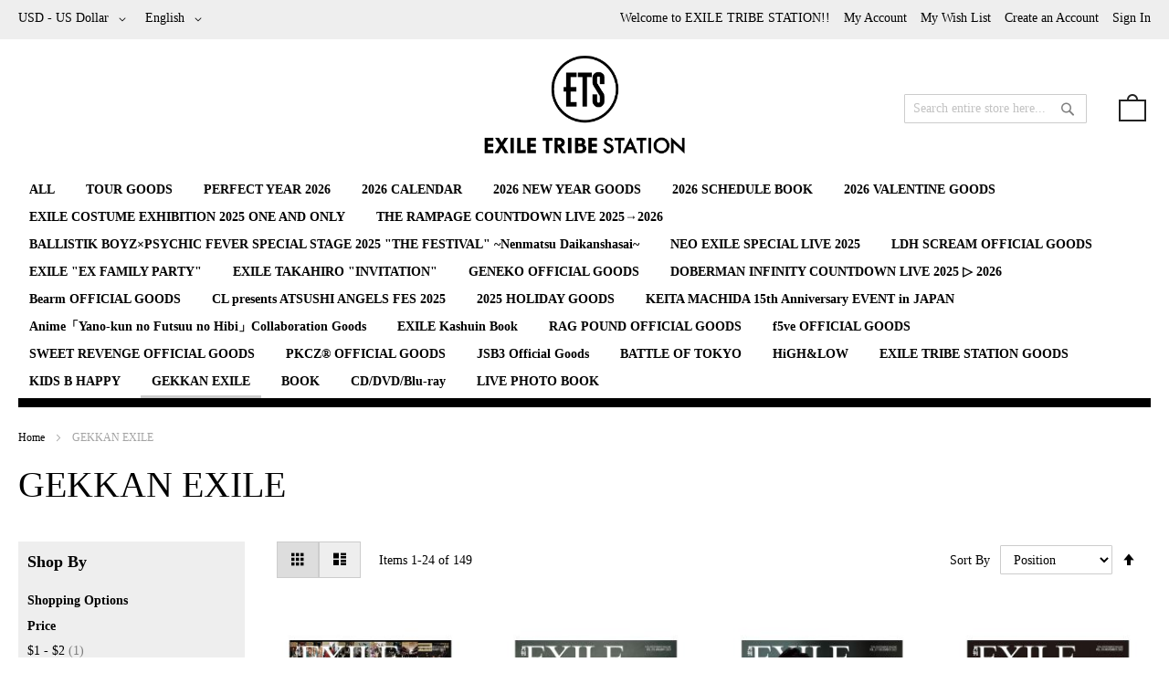

--- FILE ---
content_type: text/html; charset=UTF-8
request_url: https://www.exiletribestation.world/170.html
body_size: 116010
content:
<!doctype html>
<html lang="en-US">
    <head >
        <script>
    var require = {
        "baseUrl": "https://www.exiletribestation.world/static/frontend/FLATz/apparel/en_US"
    };
</script>
        <meta charset="utf-8"/>
<meta name="description" content="This is EXILE TRIBE STATION GLOBAL ONLINE SHOP.
Online shopping site for official goods of LDH artists.
Goods of LDH artists, such as members of EXILE and J Soul Brothers III, are now on sale on EXILE TRIBE STATION!! Many items are only available here."/>
<meta name="keywords" content="EXILE TRIBE STATION, LDH, JSB"/>
<meta name="robots" content="INDEX,FOLLOW"/>
<meta name="viewport" content="width=device-width, initial-scale=1, maximum-scale=1.0, user-scalable=no"/>
<title>GEKKAN EXILE  | EXILE TRIBE STATION</title>
<link  rel="stylesheet" type="text/css"  media="all" href="https://www.exiletribestation.world/static/frontend/FLATz/apparel/en_US/mage/calendar.css" />
<link  rel="stylesheet" type="text/css"  media="all" href="https://www.exiletribestation.world/static/frontend/FLATz/apparel/en_US/css/styles-m.css" />
<link  rel="stylesheet" type="text/css"  media="all" href="https://www.exiletribestation.world/static/frontend/FLATz/apparel/en_US/css/kage_styles.css" />
<link  rel="stylesheet" type="text/css"  media="all" href="https://www.exiletribestation.world/static/frontend/FLATz/apparel/en_US/Magento_Swatches/css/swatches.css" />
<link  rel="stylesheet" type="text/css"  media="screen and (min-width: 768px)" href="https://www.exiletribestation.world/static/frontend/FLATz/apparel/en_US/css/styles-l.css" />
<link  rel="stylesheet" type="text/css"  media="print" href="https://www.exiletribestation.world/static/frontend/FLATz/apparel/en_US/css/print.css" />
<script  type="text/javascript"  src="https://www.exiletribestation.world/static/frontend/FLATz/apparel/en_US/requirejs/require.js"></script>
<script  type="text/javascript"  src="https://www.exiletribestation.world/static/frontend/FLATz/apparel/en_US/mage/requirejs/mixins.js"></script>
<script  type="text/javascript"  src="https://www.exiletribestation.world/static/_requirejs/frontend/FLATz/apparel/en_US/requirejs-config.js"></script>
<link  rel="icon" type="image/x-icon" href="https://www.exiletribestation.world/media/favicon/default/favicon.ico" />
<link  rel="shortcut icon" type="image/x-icon" href="https://www.exiletribestation.world/media/favicon/default/favicon.ico" />
<link  rel="stylesheet" type="text/css"  media="all" href="https://www.exiletribestation.world/media/styles.css" />
<!-- OpenGraph -->
<meta property="og:type" content="website" />
<meta property="og:title" content="EXILE TRIBE STATION" />
<meta property="og:description" content="EXILE TRIBE STATION GLOBAL ONLINE SHOP" />
<meta property="og:url" content="https://www.exiletribestation.world" />
<meta property="og:image" content="https://www.exiletribestation.world/media/wysiwyg/home/ogp.jpg" />
<meta property="og:site_name" content="EXILE TRIBE STATION GLOBAL ONLINE SHOP" />
<link rel="apple-touch-icon" href="https://www.exiletribestation.world/media/wysiwyg/home/webclip.png" />

<!-- logo css -->
<style type="text/css">
body#kage .logo img{
  margin-bottom: 18px;
  max-width: 220px;
}

body#kage .subBanner ul li {
  border: 5px solid #efefef;
  box-sizing: border-box;
}

.price-box.price-tier_price {
  display: none;
}

.data.item.title {
  display: none;
}

@media (min-width: 771px) {
  body#kage .logo {
    margin-bottom: 20px;
  }
  
  .sp_disp {
    display: none;
  }
}

@media (max-width: 499px){
  body#kage .logo img{
    margin-bottom: 5px;
    height: auto;
    width: 115px;
  }
  body#kage h1 {
    font-size: 24px!important;
  }
  
  <!-- TOP BLOCK -->
  body#kage .subBanner ul li {
    padding: 0;
    margin-bottom: 1rem;
  }

  body#kage .subBanner ul li img {
    width: auto;
    margin-right: 0;
  }

  body#kage .subBanner ul.small li:last-child {
    border: 5px solid #efefef;
  }
}

@media(max-width: 770px){
  body#kage .logo {
    height: auto;
  }
  
  .pc_disp {
    display: none;
  }
}
</style>            </head>
    <body data-container="body" data-mage-init='{"loaderAjax": {}, "loader": { "icon": "https://www.exiletribestation.world/static/frontend/FLATz/apparel/en_US/images/loader-2.gif"}}' id="kage" class="page-with-filter page-products categorypath-170 category-170 catalog-category-view page-layout-2columns-left">
        
<script>
    try {
        if (!window.localStorage || !window.sessionStorage) {
            throw new Error();
        }

        localStorage.setItem('storage_test', 1);
        localStorage.removeItem('storage_test');
    } catch(e) {
        (function () {
            var Storage = function (type) {
                    var data;

                    function createCookie(name, value, days) {
                        var date, expires;

                        if (days) {
                            date = new Date();
                            date.setTime(date.getTime()+(days * 24 * 60 * 60 * 1000));
                            expires = '; expires=' + date.toGMTString();
                        } else {
                            expires = '';
                        }
                        document.cookie = name + '=' + value+expires+'; path=/';
                    }

                    function readCookie(name) {
                        var nameEQ = name + '=',
                            ca = document.cookie.split(';'),
                            i = 0,
                            c;

                        for (i=0; i < ca.length; i++) {
                            c = ca[i];

                            while (c.charAt(0) === ' ') {
                                c = c.substring(1,c.length);
                            }

                            if (c.indexOf(nameEQ) === 0) {
                                return c.substring(nameEQ.length, c.length);
                            }
                        }

                        return null;
                    }

                    function setData(data) {
                        data = encodeURIComponent(JSON.stringify(data));
                        createCookie(type === 'session' ? getSessionName() : 'localStorage', data, 365);
                    }

                    function clearData() {
                        createCookie(type === 'session' ? getSessionName() : 'localStorage', '', 365);
                    }

                    function getData() {
                        var data = type === 'session' ? readCookie(getSessionName()) : readCookie('localStorage');

                        return data ? JSON.parse(decodeURIComponent(data)) : {};
                    }

                    function getSessionName() {
                        if (!window.name) {
                            window.name = new Date().getTime();
                        }

                        return 'sessionStorage' + window.name;
                    }

                    data = getData();

                    return {
                        length: 0,
                        clear: function () {
                            data = {};
                            this.length = 0;
                            clearData();
                        },

                        getItem: function (key) {
                            return data[key] === undefined ? null : data[key];
                        },

                        key: function (i) {
                            var ctr = 0,
                                k;

                            for (k in data) {
                                if (ctr.toString() === i.toString()) {
                                    return k;
                                } else {
                                    ctr++
                                }
                            }

                            return null;
                        },

                        removeItem: function (key) {
                            delete data[key];
                            this.length--;
                            setData(data);
                        },

                        setItem: function (key, value) {
                            data[key] = value.toString();
                            this.length++;
                            setData(data);
                        }
                    };
                };

            window.localStorage.__proto__ = window.localStorage = new Storage('local');
            window.sessionStorage.__proto__ = window.sessionStorag = new Storage('session');
        })();
    }
</script>    <script>
        require.config({
            deps: [
                'jquery',
                'mage/translate',
                'jquery/jquery-storageapi'
            ],
            callback: function ($) {
                'use strict';

                var dependencies = [],
                    versionObj;

                $.initNamespaceStorage('mage-translation-storage');
                $.initNamespaceStorage('mage-translation-file-version');
                versionObj = $.localStorage.get('mage-translation-file-version');

                if (versionObj.version !== 'b1c43004d5d44d1708b6bd2abc5f54405fb7e6ef') {
                    dependencies.push(
                        'text!js-translation.json'
                    );

                }

                require.config({
                    deps: dependencies,
                    callback: function (string) {
                        if (typeof string === 'string') {
                            $.mage.translate.add(JSON.parse(string));
                            $.localStorage.set('mage-translation-storage', string);
                            $.localStorage.set(
                                'mage-translation-file-version',
                                {
                                    version: 'b1c43004d5d44d1708b6bd2abc5f54405fb7e6ef'
                                }
                            );
                        } else {
                            $.mage.translate.add($.localStorage.get('mage-translation-storage'));
                        }
                    }
                });
            }
        });
    </script>

<script type="text/x-magento-init">
    {
        "*": {
            "mage/cookies": {
                "expires": null,
                "path": "/",
                "domain": ".www.exiletribestation.world",
                "secure": false,
                "lifetime": "3600"
            }
        }
    }
</script>
    <noscript>
        <div class="message global noscript">
            <div class="content">
                <p>
                    <strong>JavaScript seems to be disabled in your browser.</strong>
                    <span>For the best experience on our site, be sure to turn on Javascript in your browser.</span>
                </p>
            </div>
        </div>
    </noscript>
<!-- BEGIN GOOGLE ANALYTICS CODE -->
<script>
//<![CDATA[
    (function(i,s,o,g,r,a,m){i['GoogleAnalyticsObject']=r;i[r]=i[r]||function(){
    (i[r].q=i[r].q||[]).push(arguments)},i[r].l=1*new Date();a=s.createElement(o),
    m=s.getElementsByTagName(o)[0];a.async=1;a.src=g;m.parentNode.insertBefore(a,m)
    })(window,document,'script','//www.google-analytics.com/analytics.js','ga');

    
ga('create', 'UA-123513915-1', 'auto');
ga('send', 'pageview');
    
//]]>
</script>
<!-- END GOOGLE ANALYTICS CODE -->
<script>
    window.flatz_base_configuration = {"postcodeMaxLength":"8","postcodeSeparator":"-","postcodeNumberOfForm":"2","telephoneMaxLength":"11","telephoneSeparator":"-","telephoneNumberOfForm":"3"};
</script>
<script type="text/x-magento-init">
    {
        "*": {
            "FLATz_MultiCurrency/js/configuration": {
                "roundMode": 0,
                "noPrecision": false                
            }
        }
    }
</script><div class="page-wrapper"><header class="page-header"><div class="panel wrapper"><div class="panel header"><ul class="header links"><li class="item link compare" data-bind="scope: 'compareProducts'" data-role="compare-products-link">
    <a class="action compare no-display" title="Compare Products"
       data-bind="attr: {'href': compareProducts().listUrl}, css: {'no-display': !compareProducts().count}"
    >
        Compare Products        <span class="counter qty" data-bind="text: compareProducts().countCaption"></span>
    </a>
</li>
<script type="text/x-magento-init">
{"[data-role=compare-products-link]": {"Magento_Ui/js/core/app": {"components":{"compareProducts":{"component":"Magento_Catalog\/js\/view\/compare-products"}}}}}
</script>
        <li class="greet welcome" data-bind="scope: 'customer'">
            <!-- ko if: customer().fullname  -->
            <span data-bind="text: new String('Welcome, %1!').replace('%1', customer().firstname)">
            </span>
            <!-- /ko -->
            <!-- ko ifnot: customer().fullname  -->
            <span data-bind="html:'Welcome to EXILE TRIBE STATION!!  '"></span>
            <!-- /ko -->
        </li>
        <script type="text/x-magento-init">
        {
            "*": {
                "Magento_Ui/js/core/app": {
                    "components": {
                        "customer": {
                            "component": "Magento_Customer/js/view/customer"
                        }
                    }
                }
            }
        }
        </script>
    <li><a href="https://www.exiletribestation.world/index.php/customer/account/" >My Account</a></li><li class="link wishlist" data-bind="scope: 'wishlist'">
    <a href="https://www.exiletribestation.world/index.php/wishlist/">My Wish List        <!-- ko if: wishlist().counter -->
        <span data-bind="text: wishlist().counter" class="counter qty"></span>
        <!-- /ko -->
    </a>
</li>
<script type="text/x-magento-init">
    {
        "*": {
            "Magento_Ui/js/core/app": {
                "components": {
                    "wishlist": {
                        "component": "Magento_Wishlist/js/view/wishlist"
                    }
                }
            }
        }
    }

</script>
<li><a href="https://www.exiletribestation.world/index.php/customer/account/create/" >Create an Account</a></li><li class="authorization-link" data-label="or">
    <a href="https://www.exiletribestation.world/index.php/customer/account/login/">
        Sign In    </a>
</li>
</ul><a class="action skip contentarea" href="#contentarea"><span>Skip to Content</span></a>
<div class="switcher currency switcher-currency" id="switcher-currency">
    <strong class="label switcher-label"><span>Currency</span></strong>
    <div class="actions dropdown options switcher-options">
        <div class="action toggle switcher-trigger" id="switcher-currency-trigger">
            <strong class="language-USD">
                <span>USD - US Dollar</span>
            </strong>
        </div>
        <ul class="dropdown switcher-dropdown" data-mage-init='{"dropdownDialog":{
            "appendTo":"#switcher-currency > .options",
            "triggerTarget":"#switcher-currency-trigger",
            "closeOnMouseLeave": false,
            "triggerClass":"active",
            "parentClass":"active",
            "buttons":null}}'>
                                                <li class="currency-CNY switcher-option">
                        <a href="#" data-post='{"action":"https:\/\/www.exiletribestation.world\/index.php\/directory\/currency\/switch\/","data":{"currency":"CNY","uenc":"aHR0cHM6Ly93d3cuZXhpbGV0cmliZXN0YXRpb24ud29ybGQvMTcwLmh0bWw,"}}'>CNY - Chinese Yuan</a>
                    </li>
                                                                <li class="currency-TWD switcher-option">
                        <a href="#" data-post='{"action":"https:\/\/www.exiletribestation.world\/index.php\/directory\/currency\/switch\/","data":{"currency":"TWD","uenc":"aHR0cHM6Ly93d3cuZXhpbGV0cmliZXN0YXRpb24ud29ybGQvMTcwLmh0bWw,"}}'>TWD - New Taiwan Dollar</a>
                    </li>
                                                                <li class="currency-JPY switcher-option">
                        <a href="#" data-post='{"action":"https:\/\/www.exiletribestation.world\/index.php\/directory\/currency\/switch\/","data":{"currency":"JPY","uenc":"aHR0cHM6Ly93d3cuZXhpbGV0cmliZXN0YXRpb24ud29ybGQvMTcwLmh0bWw,"}}'>JPY - Japanese Yen</a>
                    </li>
                                                                                            <li class="currency-HKD switcher-option">
                        <a href="#" data-post='{"action":"https:\/\/www.exiletribestation.world\/index.php\/directory\/currency\/switch\/","data":{"currency":"HKD","uenc":"aHR0cHM6Ly93d3cuZXhpbGV0cmliZXN0YXRpb24ud29ybGQvMTcwLmh0bWw,"}}'>HKD - Hong Kong Dollar</a>
                    </li>
                                    </ul>
    </div>
</div>

<div class="switcher language switcher-language" data-ui-id="language-switcher" id="switcher-language">
    <strong class="label switcher-label"><span>Language</span></strong>
    <div class="actions dropdown options switcher-options">
        <div class="action toggle switcher-trigger" id="switcher-language-trigger">
            <strong class="view-en">
                <span>English</span>
            </strong>
        </div>
        <ul class="dropdown switcher-dropdown"
            data-mage-init='{"dropdownDialog":{
                "appendTo":"#switcher-language > .options",
                "triggerTarget":"#switcher-language-trigger",
                "closeOnMouseLeave": false,
                "triggerClass":"active",
                "parentClass":"active",
                "buttons":null}}'>
                                                                            <li class="view-zh_cn switcher-option">
                        <a href="#" data-post='{"action":"https:\/\/www.exiletribestation.world\/index.php\/170.html?___store=zh_cn","data":{"uenc":"aHR0cHM6Ly93d3cuZXhpbGV0cmliZXN0YXRpb24ud29ybGQvaW5kZXgucGhwLzE3MC5odG1s","___store":"zh_cn"}}'>
                            中文簡体</a>
                    </li>
                                                                <li class="view-zh_tw switcher-option">
                        <a href="#" data-post='{"action":"https:\/\/www.exiletribestation.world\/index.php\/170.html?___store=zh_tw","data":{"uenc":"aHR0cHM6Ly93d3cuZXhpbGV0cmliZXN0YXRpb24ud29ybGQvaW5kZXgucGhwLzE3MC5odG1s","___store":"zh_tw"}}'>
                            繁體中文</a>
                    </li>
                                    </ul>
    </div>
</div>
</div></div><div class="header content"><span data-action="toggle-nav" class="action nav-toggle"><span>Toggle Nav</span></span>
    <a class="logo" href="https://www.exiletribestation.world/index.php/" title="EXILE TRIBE STATION">
        <img src="https://www.exiletribestation.world/media/logo/default/logo.png"
             alt="EXILE TRIBE STATION"
             width="189"             height="64"        />
    </a>

<div data-block="minicart" class="minicart-wrapper">
    <a class="action showcart" href="https://www.exiletribestation.world/index.php/checkout/cart/"
       data-bind="scope: 'minicart_content'">
        <span class="text">My Cart</span>
        <span class="counter qty empty"
              data-bind="css: { empty: !!getCartParam('summary_count') == false }, blockLoader: isLoading">
            <span class="counter-number"><!-- ko text: getCartParam('summary_count') --><!-- /ko --></span>
            <span class="counter-label">
            <!-- ko if: getCartParam('summary_count') -->
                <!-- ko text: getCartParam('summary_count') --><!-- /ko -->
                <!-- ko i18n: 'items' --><!-- /ko -->
            <!-- /ko -->
            </span>
        </span>
    </a>
            <div class="block block-minicart empty"
             data-role="dropdownDialog"
             data-mage-init='{"dropdownDialog":{
                "appendTo":"[data-block=minicart]",
                "triggerTarget":".showcart",
                "timeout": "2000",
                "closeOnMouseLeave": false,
                "closeOnEscape": true,
                "triggerClass":"active",
                "parentClass":"active",
                "buttons":[]}}'>
            <div id="minicart-content-wrapper" data-bind="scope: 'minicart_content'">
                <!-- ko template: getTemplate() --><!-- /ko -->
            </div>
                    </div>
        <script>
        window.checkout = {"shoppingCartUrl":"https:\/\/www.exiletribestation.world\/index.php\/checkout\/cart\/","checkoutUrl":"https:\/\/www.exiletribestation.world\/index.php\/checkout\/","updateItemQtyUrl":"https:\/\/www.exiletribestation.world\/index.php\/checkout\/sidebar\/updateItemQty\/","removeItemUrl":"https:\/\/www.exiletribestation.world\/index.php\/checkout\/sidebar\/removeItem\/","imageTemplate":"Magento_Catalog\/product\/image_with_borders","baseUrl":"https:\/\/www.exiletribestation.world\/index.php\/","minicartMaxItemsVisible":5,"websiteId":"1","maxItemsToDisplay":10,"customerLoginUrl":"https:\/\/www.exiletribestation.world\/index.php\/customer\/account\/login\/","isRedirectRequired":false,"autocomplete":"off","captcha":{"user_login":{"isCaseSensitive":true,"imageHeight":50,"imageSrc":"","refreshUrl":"https:\/\/www.exiletribestation.world\/index.php\/captcha\/refresh\/","isRequired":false},"guest_checkout":{"isCaseSensitive":true,"imageHeight":50,"imageSrc":"","refreshUrl":"https:\/\/www.exiletribestation.world\/index.php\/captcha\/refresh\/","isRequired":false}}};
    </script>
    <script type="text/x-magento-init">
    {
        "[data-block='minicart']": {
            "Magento_Ui/js/core/app": {"components":{"minicart_content":{"children":{"subtotal.container":{"children":{"subtotal":{"children":{"subtotal.totals":{"config":{"display_cart_subtotal_incl_tax":1,"display_cart_subtotal_excl_tax":0,"template":"Magento_Tax\/checkout\/minicart\/subtotal\/totals"},"children":{"subtotal.totals.msrp":{"component":"Magento_Msrp\/js\/view\/checkout\/minicart\/subtotal\/totals","config":{"displayArea":"minicart-subtotal-hidden","template":"Magento_Msrp\/checkout\/minicart\/subtotal\/totals"}}},"component":"Magento_Tax\/js\/view\/checkout\/minicart\/subtotal\/totals"}},"component":"uiComponent","config":{"template":"Magento_Checkout\/minicart\/subtotal"}}},"component":"uiComponent","config":{"displayArea":"subtotalContainer"}},"item.renderer":{"component":"uiComponent","config":{"displayArea":"defaultRenderer","template":"Magento_Checkout\/minicart\/item\/default"},"children":{"item.image":{"component":"Magento_Catalog\/js\/view\/image","config":{"template":"Magento_Catalog\/product\/image","displayArea":"itemImage"}},"checkout.cart.item.price.sidebar":{"component":"uiComponent","config":{"template":"Magento_Checkout\/minicart\/item\/price","displayArea":"priceSidebar"}}}},"extra_info":{"component":"uiComponent","config":{"displayArea":"extraInfo"}},"promotion":{"component":"uiComponent","config":{"displayArea":"promotion"}}},"config":{"itemRenderer":{"default":"defaultRenderer","simple":"defaultRenderer","virtual":"defaultRenderer"},"template":"Magento_Checkout\/minicart\/content"},"component":"Magento_Checkout\/js\/view\/minicart"}},"types":[]}        },
        "*": {
            "Magento_Ui/js/block-loader": "https://www.exiletribestation.world/static/frontend/FLATz/apparel/en_US/images/loader-1.gif"
        }
    }
    </script>
</div>


<div class="block block-search">
    <div class="block block-title"><strong>Search</strong></div>
    <div class="block block-content">
        <form class="form minisearch" id="search_mini_form" action="https://www.exiletribestation.world/index.php/catalogsearch/result/" method="get">
            <div class="field search">
                <label class="label" for="search" data-role="minisearch-label">
                    <span>Search</span>
                </label>
                <div class="control">
                    <input id="search"
                           data-mage-init='{"quickSearch":{
                                "formSelector":"#search_mini_form",
                                "url":"https://www.exiletribestation.world/index.php/search/ajax/suggest/",
                                "destinationSelector":"#search_autocomplete"}
                           }'
                           type="text"
                           name="q"
                           value=""
                           placeholder="Search entire store here..."
                           class="input-text"
                           maxlength="128"
                           role="combobox"
                           aria-haspopup="false"
                           aria-autocomplete="both"
                           autocomplete="off"/>
                    <div id="search_autocomplete" class="search-autocomplete"></div>
                    <div class="nested">
    <a class="action advanced" href="https://www.exiletribestation.world/index.php/catalogsearch/advanced/" data-action="advanced-search">
        Advanced Search    </a>
</div>
                </div>
            </div>
            <div class="actions">
                <button type="submit"
                        title="Search"
                        class="action search">
                    <span>Search</span>
                </button>
            </div>
        </form>
    </div>
</div>
</div></header>    <div class="sections nav-sections">
                <div class="section-items nav-sections-items" data-mage-init='{"tabs":{"openedState":"active"}}'>
                                            <div class="section-item-title nav-sections-item-title" data-role="collapsible">
                    <a class="nav-sections-item-switch" data-toggle="switch" href="#store.menu">Menu</a>
                </div>
                <div class="section-item-content nav-sections-item-content" id="store.menu" data-role="content">
<nav class="navigation" data-action="navigation">
    <ul data-mage-init='{"menu":{"responsive":true, "expanded":true, "position":{"my":"left top","at":"left bottom"}}}'>
        <li  class="level0 nav-1 first level-top"><a href="https://www.exiletribestation.world/index.php/all.html"  class="level-top" ><span>ALL</span></a></li><li  class="level0 nav-2 level-top parent"><a href="https://www.exiletribestation.world/index.php/tour-goods.html"  class="level-top" ><span>TOUR GOODS</span></a><ul class="level0 submenu"><li  class="level1 nav-2-1 first"><a href="https://www.exiletribestation.world/index.php/tour-goods/ets1003.html" ><span>NAOTO PRESENTS HONEST TOWN 2026</span></a></li><li  class="level1 nav-2-2"><a href="https://www.exiletribestation.world/index.php/tour-goods/ets976.html" ><span>Takanori Iwata &quot;SPACE COWBOY&quot;</span></a></li><li  class="level1 nav-2-3"><a href="https://www.exiletribestation.world/index.php/tour-goods/ets1002.html" ><span>LIL LEAGUE &quot;Wonder Island&quot;</span></a></li><li  class="level1 nav-2-4"><a href="https://www.exiletribestation.world/index.php/tour-goods/ets972.html" ><span>KAZUKI HAYASHI &quot;Ⅱ&quot;</span></a></li><li  class="level1 nav-2-5"><a href="https://www.exiletribestation.world/index.php/tour-goods/ets977.html" ><span>EXILE &quot;THE REASON&quot;</span></a></li><li  class="level1 nav-2-6"><a href="https://www.exiletribestation.world/index.php/tour-goods/ets949.html" ><span>GENERATIONS &quot;6IX SENSE&quot; OFFICIAL GOODS</span></a></li><li  class="level1 nav-2-7"><a href="https://www.exiletribestation.world/index.php/tour-goods/ets943.html" ><span>FANTASTICS &quot;BUTTERFLY EFFECT&quot; -FLY WITH YOU-</span></a></li><li  class="level1 nav-2-8"><a href="https://www.exiletribestation.world/index.php/tour-goods/ets987.html" ><span>THE RAMPAGE &quot;PRIMAL SPIDER THE FINAL&quot; ~Daibounenkai~</span></a></li><li  class="level1 nav-2-9"><a href="https://www.exiletribestation.world/index.php/tour-goods/ets930.html" ><span>LIL LEAGUE &quot;LIL (W)INK&quot;</span></a></li><li  class="level1 nav-2-10"><a href="https://www.exiletribestation.world/index.php/tour-goods/ets925.html" ><span>KID PHENOMENON &quot;D7SCOVER&quot;</span></a></li><li  class="level1 nav-2-11"><a href="https://www.exiletribestation.world/index.php/tour-goods/ets926.html" ><span>THE JET BOY BANGERZ &quot;JET PARTY&quot;</span></a></li><li  class="level1 nav-2-12"><a href="https://www.exiletribestation.world/index.php/tour-goods/ets927.html" ><span>WOLF HOWL HARMONY &quot;BAKUON DREAM&quot;</span></a></li><li  class="level1 nav-2-13"><a href="https://www.exiletribestation.world/index.php/tour-goods/ets937.html" ><span>J SOUL BROTHERS III &quot;JSB FOREVER ~ONE~&quot;</span></a></li><li  class="level1 nav-2-14"><a href="https://www.exiletribestation.world/index.php/tour-goods/ets973.html" ><span>Crystal Kay Billboard Live Tour 2025</span></a></li><li  class="level1 nav-2-15"><a href="https://www.exiletribestation.world/index.php/tour-goods/ets916.html" ><span>THE RAMPAGE &quot;PRIMAL SPIDER&quot; ~Meguraseru Ito~</span></a></li><li  class="level1 nav-2-16"><a href="https://www.exiletribestation.world/index.php/tour-goods/ets898.html" ><span>THE RAMPAGE &quot;PRIMAL SPIDER&quot;</span></a></li><li  class="level1 nav-2-17"><a href="https://www.exiletribestation.world/index.php/tour-goods/ets932.html" ><span>FANTASTICS LIVE 2025 &quot;CRAWLING BUTTERFLY&quot; &quot;SILENT BUTTERFLY&quot; &quot;RISING BUTTERFLY&quot;</span></a></li><li  class="level1 nav-2-18"><a href="https://www.exiletribestation.world/index.php/tour-goods/ets979.html" ><span>BALLISTIK BOYZ ARENA LIVE 2025 &quot;IMPACT&quot; -FINAL-</span></a></li><li  class="level1 nav-2-19"><a href="https://www.exiletribestation.world/index.php/tour-goods/ets935.html" ><span>BALLISTIK BOYZ LIVE TOUR 2025 &quot;IMPACT&quot; ~ASIA~</span></a></li><li  class="level1 nav-2-20"><a href="https://www.exiletribestation.world/index.php/tour-goods/ets920.html" ><span>BALLISTIK BOYZ &quot;IMPACT&quot;</span></a></li><li  class="level1 nav-2-21 last"><a href="https://www.exiletribestation.world/index.php/tour-goods/ets948.html" ><span>MA55IVE THE RAMPAGE 2nd LIVE TOUR 2025 &quot;M5V&quot; ~EMPIRE CODE~</span></a></li></ul></li><li  class="level0 nav-3 level-top"><a href="https://www.exiletribestation.world/index.php/ets1005.html"  class="level-top" ><span>PERFECT YEAR 2026</span></a></li><li  class="level0 nav-4 level-top"><a href="https://www.exiletribestation.world/index.php/ets961.html"  class="level-top" ><span>2026 CALENDAR</span></a></li><li  class="level0 nav-5 level-top"><a href="https://www.exiletribestation.world/index.php/ets986.html"  class="level-top" ><span>2026 NEW YEAR GOODS</span></a></li><li  class="level0 nav-6 level-top"><a href="https://www.exiletribestation.world/index.php/ets969.html"  class="level-top" ><span>2026 SCHEDULE BOOK</span></a></li><li  class="level0 nav-7 level-top"><a href="https://www.exiletribestation.world/index.php/ets1004.html"  class="level-top" ><span>2026 VALENTINE GOODS</span></a></li><li  class="level0 nav-8 level-top"><a href="https://www.exiletribestation.world/index.php/ets1001.html"  class="level-top" ><span>EXILE COSTUME EXHIBITION 2025 ONE AND ONLY</span></a></li><li  class="level0 nav-9 level-top"><a href="https://www.exiletribestation.world/index.php/ets992.html"  class="level-top" ><span>THE RAMPAGE COUNTDOWN LIVE 2025→2026</span></a></li><li  class="level0 nav-10 level-top"><a href="https://www.exiletribestation.world/index.php/ets991.html"  class="level-top" ><span>BALLISTIK BOYZ×PSYCHIC FEVER SPECIAL STAGE 2025 &quot;THE FESTIVAL&quot; ~Nenmatsu Daikanshasai~</span></a></li><li  class="level0 nav-11 level-top"><a href="https://www.exiletribestation.world/index.php/ets994.html"  class="level-top" ><span>NEO EXILE SPECIAL LIVE 2025</span></a></li><li  class="level0 nav-12 level-top"><a href="https://www.exiletribestation.world/index.php/ets980.html"  class="level-top" ><span>LDH SCREAM OFFICIAL GOODS</span></a></li><li  class="level0 nav-13 level-top"><a href="https://www.exiletribestation.world/index.php/ets988.html"  class="level-top" ><span>EXILE &quot;EX FAMILY PARTY&quot;</span></a></li><li  class="level0 nav-14 level-top"><a href="https://www.exiletribestation.world/index.php/ets990.html"  class="level-top" ><span>EXILE TAKAHIRO &quot;INVITATION&quot;</span></a></li><li  class="level0 nav-15 level-top"><a href="https://www.exiletribestation.world/index.php/ets995.html"  class="level-top" ><span>GENEKO OFFICIAL GOODS</span></a></li><li  class="level0 nav-16 level-top"><a href="https://www.exiletribestation.world/index.php/ets997.html"  class="level-top" ><span>DOBERMAN INFINITY COUNTDOWN LIVE 2025 ▷ 2026</span></a></li><li  class="level0 nav-17 level-top"><a href="https://www.exiletribestation.world/index.php/ets996.html"  class="level-top" ><span>Bearm OFFICIAL GOODS</span></a></li><li  class="level0 nav-18 level-top"><a href="https://www.exiletribestation.world/index.php/ets974.html"  class="level-top" ><span>CL presents ATSUSHI ANGELS FES 2025</span></a></li><li  class="level0 nav-19 level-top"><a href="https://www.exiletribestation.world/index.php/ets982.html"  class="level-top" ><span>2025 HOLIDAY GOODS</span></a></li><li  class="level0 nav-20 level-top"><a href="https://www.exiletribestation.world/index.php/ets983.html"  class="level-top" ><span>KEITA MACHIDA 15th Anniversary EVENT in JAPAN</span></a></li><li  class="level0 nav-21 level-top"><a href="https://www.exiletribestation.world/index.php/ets981.html"  class="level-top" ><span>Anime「Yano-kun no Futsuu no Hibi」Collaboration Goods</span></a></li><li  class="level0 nav-22 level-top"><a href="https://www.exiletribestation.world/index.php/ets951.html"  class="level-top" ><span>EXILE Kashuin Book</span></a></li><li  class="level0 nav-23 level-top"><a href="https://www.exiletribestation.world/index.php/ets984.html"  class="level-top" ><span>RAG POUND OFFICIAL GOODS</span></a></li><li  class="level0 nav-24 level-top"><a href="https://www.exiletribestation.world/index.php/ets915.html"  class="level-top" ><span>f5ve OFFICIAL GOODS</span></a></li><li  class="level0 nav-25 level-top"><a href="https://www.exiletribestation.world/index.php/ets919.html"  class="level-top" ><span>SWEET REVENGE OFFICIAL GOODS</span></a></li><li  class="level0 nav-26 level-top"><a href="https://www.exiletribestation.world/index.php/ets833.html"  class="level-top" ><span>PKCZ® OFFICIAL GOODS</span></a></li><li  class="level0 nav-27 level-top"><a href="https://www.exiletribestation.world/index.php/ets815.html"  class="level-top" ><span>JSB3 Official Goods</span></a></li><li  class="level0 nav-28 level-top"><a href="https://www.exiletribestation.world/index.php/612.html"  class="level-top" ><span>BATTLE OF TOKYO</span></a></li><li  class="level0 nav-29 level-top"><a href="https://www.exiletribestation.world/index.php/388.html"  class="level-top" ><span>HiGH&amp;LOW</span></a></li><li  class="level0 nav-30 level-top"><a href="https://www.exiletribestation.world/index.php/281.html"  class="level-top" ><span>EXILE TRIBE STATION GOODS</span></a></li><li  class="level0 nav-31 level-top"><a href="https://www.exiletribestation.world/index.php/636.html"  class="level-top" ><span>KIDS B HAPPY</span></a></li><li  class="level0 nav-32 active level-top"><a href="https://www.exiletribestation.world/index.php/170.html"  class="level-top" ><span>GEKKAN EXILE</span></a></li><li  class="level0 nav-33 level-top"><a href="https://www.exiletribestation.world/index.php/157.html"  class="level-top" ><span>BOOK</span></a></li><li  class="level0 nav-34 level-top"><a href="https://www.exiletribestation.world/index.php/156.html"  class="level-top" ><span>CD/DVD/Blu-ray</span></a></li><li  class="level0 nav-35 last level-top"><a href="https://www.exiletribestation.world/index.php/139.html"  class="level-top" ><span>LIVE PHOTO BOOK</span></a></li>            </ul>
</nav>
</div>
                                            <div class="section-item-title nav-sections-item-title" data-role="collapsible">
                    <a class="nav-sections-item-switch" data-toggle="switch" href="#store.links">Account</a>
                </div>
                <div class="section-item-content nav-sections-item-content" id="store.links" data-role="content"><!-- Account links --></div>
                                            <div class="section-item-title nav-sections-item-title" data-role="collapsible">
                    <a class="nav-sections-item-switch" data-toggle="switch" href="#store.settings">Settings</a>
                </div>
                <div class="section-item-content nav-sections-item-content" id="store.settings" data-role="content">
<div class="switcher language switcher-language" data-ui-id="language-switcher" id="switcher-language-nav">
    <strong class="label switcher-label"><span>Language</span></strong>
    <div class="actions dropdown options switcher-options">
        <div class="action toggle switcher-trigger" id="switcher-language-trigger-nav">
            <strong class="view-en">
                <span>English</span>
            </strong>
        </div>
        <ul class="dropdown switcher-dropdown"
            data-mage-init='{"dropdownDialog":{
                "appendTo":"#switcher-language-nav > .options",
                "triggerTarget":"#switcher-language-trigger-nav",
                "closeOnMouseLeave": false,
                "triggerClass":"active",
                "parentClass":"active",
                "buttons":null}}'>
                                                                            <li class="view-zh_cn switcher-option">
                        <a href="#" data-post='{"action":"https:\/\/www.exiletribestation.world\/index.php\/170.html?___store=zh_cn","data":{"uenc":"aHR0cHM6Ly93d3cuZXhpbGV0cmliZXN0YXRpb24ud29ybGQvaW5kZXgucGhwLzE3MC5odG1s","___store":"zh_cn"}}'>
                            中文簡体</a>
                    </li>
                                                                <li class="view-zh_tw switcher-option">
                        <a href="#" data-post='{"action":"https:\/\/www.exiletribestation.world\/index.php\/170.html?___store=zh_tw","data":{"uenc":"aHR0cHM6Ly93d3cuZXhpbGV0cmliZXN0YXRpb24ud29ybGQvaW5kZXgucGhwLzE3MC5odG1s","___store":"zh_tw"}}'>
                            繁體中文</a>
                    </li>
                                    </ul>
    </div>
</div>
<div class="switcher currency switcher-currency" id="switcher-currency-nav">
    <strong class="label switcher-label"><span>Currency</span></strong>
    <div class="actions dropdown options switcher-options">
        <div class="action toggle switcher-trigger" id="switcher-currency-trigger-nav">
            <strong class="language-USD">
                <span>USD - US Dollar</span>
            </strong>
        </div>
        <ul class="dropdown switcher-dropdown" data-mage-init='{"dropdownDialog":{
            "appendTo":"#switcher-currency-nav > .options",
            "triggerTarget":"#switcher-currency-trigger-nav",
            "closeOnMouseLeave": false,
            "triggerClass":"active",
            "parentClass":"active",
            "buttons":null}}'>
                                                <li class="currency-CNY switcher-option">
                        <a href="#" data-post='{"action":"https:\/\/www.exiletribestation.world\/index.php\/directory\/currency\/switch\/","data":{"currency":"CNY","uenc":"aHR0cHM6Ly93d3cuZXhpbGV0cmliZXN0YXRpb24ud29ybGQvMTcwLmh0bWw,"}}'>CNY - Chinese Yuan</a>
                    </li>
                                                                <li class="currency-TWD switcher-option">
                        <a href="#" data-post='{"action":"https:\/\/www.exiletribestation.world\/index.php\/directory\/currency\/switch\/","data":{"currency":"TWD","uenc":"aHR0cHM6Ly93d3cuZXhpbGV0cmliZXN0YXRpb24ud29ybGQvMTcwLmh0bWw,"}}'>TWD - New Taiwan Dollar</a>
                    </li>
                                                                <li class="currency-JPY switcher-option">
                        <a href="#" data-post='{"action":"https:\/\/www.exiletribestation.world\/index.php\/directory\/currency\/switch\/","data":{"currency":"JPY","uenc":"aHR0cHM6Ly93d3cuZXhpbGV0cmliZXN0YXRpb24ud29ybGQvMTcwLmh0bWw,"}}'>JPY - Japanese Yen</a>
                    </li>
                                                                                            <li class="currency-HKD switcher-option">
                        <a href="#" data-post='{"action":"https:\/\/www.exiletribestation.world\/index.php\/directory\/currency\/switch\/","data":{"currency":"HKD","uenc":"aHR0cHM6Ly93d3cuZXhpbGV0cmliZXN0YXRpb24ud29ybGQvMTcwLmh0bWw,"}}'>HKD - Hong Kong Dollar</a>
                    </li>
                                    </ul>
    </div>
</div>
</div>
                    </div>
    </div>
<div class="breadcrumbs">
    <ul class="items">
                    <li class="item home">
                            <a href="https://www.exiletribestation.world/index.php/" title="Go to Home Page">
                    Home                </a>
                        </li>
                    <li class="item category433">
                            <strong>GEKKAN EXILE</strong>
                        </li>
            </ul>
</div>
<main id="maincontent" class="page-main"><a id="contentarea" tabindex="-1"></a>
    <div class="page-title-wrapper">
                <h1 class="page-title"
             id="page-title-heading"                             aria-labelledby="page-title-heading toolbar-amount"
            >
            <span class="base" data-ui-id="page-title-wrapper" >GEKKAN EXILE</span>        </h1>
            </div>

<div class="page messages"><div data-placeholder="messages"></div>
<div data-bind="scope: 'messages'">
    <div data-bind="foreach: { data: cookieMessages, as: 'message' }" class="messages">
        <div data-bind="attr: {
            class: 'message-' + message.type + ' ' + message.type + ' message',
            'data-ui-id': 'message-' + message.type
        }">
            <div data-bind="html: message.text"></div>
        </div>
    </div>
    <div data-bind="foreach: { data: messages().messages, as: 'message' }" class="messages">
        <div data-bind="attr: {
            class: 'message-' + message.type + ' ' + message.type + ' message',
            'data-ui-id': 'message-' + message.type
        }">
            <div data-bind="html: message.text"></div>
        </div>
    </div>
</div>
<script type="text/x-magento-init">
    {
        "*": {
            "Magento_Ui/js/core/app": {
                "components": {
                        "messages": {
                            "component": "Magento_Theme/js/view/messages"
                        }
                    }
                }
            }
    }
</script>
</div><div class="columns"><div class="column main"><div id="authenticationPopup" data-bind="scope:'authenticationPopup'" style="display: none;">
    <script>
        window.authenticationPopup = {"autocomplete":"off","customerRegisterUrl":"https:\/\/www.exiletribestation.world\/index.php\/customer\/account\/create\/","customerForgotPasswordUrl":"https:\/\/www.exiletribestation.world\/index.php\/customer\/account\/forgotpassword\/","baseUrl":"https:\/\/www.exiletribestation.world\/index.php\/"};
    </script>
    <!-- ko template: getTemplate() --><!-- /ko -->
    <script type="text/x-magento-init">
        {
            "#authenticationPopup": {
                "Magento_Ui/js/core/app": {"components":{"authenticationPopup":{"component":"Magento_Customer\/js\/view\/authentication-popup","children":{"messages":{"component":"Magento_Ui\/js\/view\/messages","displayArea":"messages"},"captcha":{"component":"Magento_Captcha\/js\/view\/checkout\/loginCaptcha","displayArea":"additional-login-form-fields","formId":"user_login","configSource":"checkout"}}}}}            },
            "*": {
                "Magento_Ui/js/block-loader": "https\u003A\u002F\u002Fwww.exiletribestation.world\u002Fstatic\u002Ffrontend\u002FFLATz\u002Fapparel\u002Fen_US\u002Fimages\u002Floader\u002D1.gif"
            }
        }
    </script>
</div>
<script type="text/x-magento-init">
{"*":{"Magento_Customer\/js\/section-config":{"sections":{"stores\/store\/switch":"*","directory\/currency\/switch":"*","customer\/account\/logout":"*","customer\/account\/loginpost":"*","customer\/account\/createpost":"*","customer\/ajax\/login":["checkout-data","cart"],"*":["messages"],"catalog\/product_compare\/add":["compare-products"],"catalog\/product_compare\/remove":["compare-products"],"catalog\/product_compare\/clear":["compare-products"],"sales\/guest\/reorder":["cart"],"sales\/order\/reorder":["cart"],"checkout\/cart\/add":["cart"],"checkout\/cart\/delete":["cart"],"checkout\/cart\/updatepost":["cart"],"checkout\/cart\/updateitemoptions":["cart"],"checkout\/cart\/couponpost":["cart"],"checkout\/cart\/estimatepost":["cart"],"checkout\/cart\/estimateupdatepost":["cart"],"checkout\/onepage\/saveorder":["cart","checkout-data","last-ordered-items"],"checkout\/sidebar\/removeitem":["cart"],"checkout\/sidebar\/updateitemqty":["cart"],"rest\/*\/v1\/carts\/*\/payment-information":["cart","checkout-data","last-ordered-items"],"rest\/*\/v1\/guest-carts\/*\/payment-information":["cart","checkout-data"],"rest\/*\/v1\/guest-carts\/*\/selected-payment-method":["cart","checkout-data"],"rest\/*\/v1\/carts\/*\/selected-payment-method":["cart","checkout-data"],"authorizenet\/directpost_payment\/place":["cart","checkout-data"],"multishipping\/checkout\/overviewpost":["cart"],"paypal\/express\/placeorder":["cart","checkout-data"],"paypal\/payflowexpress\/placeorder":["cart","checkout-data"],"review\/product\/post":["review"],"braintree\/paypal\/placeorder":["cart","checkout-data"],"wishlist\/index\/add":["wishlist"],"wishlist\/index\/remove":["wishlist"],"wishlist\/index\/updateitemoptions":["wishlist"],"wishlist\/index\/update":["wishlist"],"wishlist\/index\/cart":["wishlist","cart"],"wishlist\/index\/fromcart":["wishlist","cart"],"wishlist\/index\/allcart":["wishlist","cart"],"wishlist\/shared\/allcart":["wishlist","cart"],"wishlist\/shared\/cart":["cart"]},"clientSideSections":["checkout-data","cart-data"],"baseUrls":["https:\/\/www.exiletribestation.world\/index.php\/"]}}}</script>
<script type="text/x-magento-init">
{"*":{"Magento_Customer\/js\/customer-data":{"sectionLoadUrl":"https:\/\/www.exiletribestation.world\/index.php\/customer\/section\/load\/","cookieLifeTime":"3600","updateSessionUrl":"https:\/\/www.exiletribestation.world\/index.php\/customer\/account\/updateSession\/"}}}</script>
<script type="text/x-magento-init">
{"*":{"Magento_Customer\/js\/invalidation-processor":{"invalidationRules":{"website-rule":{"Magento_Customer\/js\/invalidation-rules\/website-rule":{"scopeConfig":{"websiteId":1}}}}}}}</script>
<input name="form_key" type="hidden" value="SHHxfsFRO1b6l6K6" /><script type="text/x-magento-init">
    {
        "body": {
            "pageCache": {"url":"https:\/\/www.exiletribestation.world\/index.php\/page_cache\/block\/render\/id\/433\/","handles":["default","catalog_category_view","catalog_category_view_type_layered","catalog_category_view_type_layered_without_children","catalog_category_view_id_433"],"originalRequest":{"route":"catalog","controller":"category","action":"view","uri":"\/170.html"},"versionCookieName":"private_content_version"}        }
    }
</script>
            <div class="toolbar toolbar-products" data-mage-init='{"productListToolbarForm":{"mode":"product_list_mode","direction":"product_list_dir","order":"product_list_order","limit":"product_list_limit","modeDefault":"grid","directionDefault":"desc","orderDefault":"position","limitDefault":"24","url":"https:\/\/www.exiletribestation.world\/index.php\/170.html"}}'>
                    <div class="modes">
            <strong class="modes-label" id="modes-label">View as</strong>
                        <strong title="Grid"
                class="modes-mode active mode-grid"
                data-value="grid">
                <span>Grid</span>
            </strong>
                                    <a class="modes-mode mode-list"
               title="List"
               href="#"
               data-role="mode-switcher"
               data-value="list"
               id="mode-list"
               aria-labelledby="modes-label mode-list">
                <span>List</span>
            </a>
                        </div>
        
        <p class="toolbar-amount" id="toolbar-amount">
            Items <span class="toolbar-number">1</span>-<span class="toolbar-number">24</span> of <span class="toolbar-number">149</span>    </p>

        
    
        
                <div class="pages">
            <strong class="label pages-label" id="paging-label">Page</strong>
            <ul class="items pages-items" aria-labelledby="paging-label">
            
            
            
                                                <li class="item current">
                        <strong class="page">
                            <span class="label">You're currently reading page</span>
                            <span>1</span>
                        </strong>
                    </li>
                                                                <li class="item">
                        <a href="https://www.exiletribestation.world/index.php/170.html?p=2" class="page">
                            <span class="label">Page</span>
                            <span>2</span>
                        </a>
                    </li>
                                                                <li class="item">
                        <a href="https://www.exiletribestation.world/index.php/170.html?p=3" class="page">
                            <span class="label">Page</span>
                            <span>3</span>
                        </a>
                    </li>
                                                                <li class="item">
                        <a href="https://www.exiletribestation.world/index.php/170.html?p=4" class="page">
                            <span class="label">Page</span>
                            <span>4</span>
                        </a>
                    </li>
                                                                <li class="item">
                        <a href="https://www.exiletribestation.world/index.php/170.html?p=5" class="page">
                            <span class="label">Page</span>
                            <span>5</span>
                        </a>
                    </li>
                            
            
            
                            <li class="item pages-item-next">
                                        <a class="action  next" href="https://www.exiletribestation.world/index.php/170.html?p=2" title="Next">
                        <span class="label">Page</span>
                        <span>Next</span>
                    </a>
                </li>
                        </ul>
        </div>
        
    
    

        <div class="field limiter">
    <label class="label" for="limiter">
        <span>Show</span>
    </label>
    <div class="control">
        <select id="limiter" data-role="limiter" class="limiter-options">
                            <option value="12">
                    12                </option>
                            <option value="24"                    selected="selected">
                    24                </option>
                            <option value="36">
                    36                </option>
                            <option value="48">
                    48                </option>
                    </select>
    </div>
    <span class="limiter-text">per page</span>
</div>

                    <div class="toolbar-sorter sorter">
    <label class="sorter-label" for="sorter">Sort By</label>
    <select id="sorter" data-role="sorter" class="sorter-options">
                    <option value="position"
                                    selected="selected"
                                >
                Position            </option>
                    <option value="name"
                                >
                Product Name            </option>
                    <option value="price"
                                >
                Price            </option>
            </select>
            <a title="Set Ascending Direction" href="#" class="action sorter-action sort-desc" data-role="direction-switcher" data-value="asc">
            <span>Set Ascending Direction</span>
        </a>
    </div>
            </div>
    <script type="text/x-magento-init">
    {
        "body": {
            "addToWishlist": {"productType":["simple"]}        }
    }
</script>
        <div class="products wrapper grid products-grid">
                <ol class="products list items product-items">
                                        <li class="item product product-item">                <div class="product-item-info" data-container="product-grid">
                                                            <a href="https://www.exiletribestation.world/index.php/04170005.html" class="product photo product-item-photo" tabindex="-1">
                        
<span class="product-image-container"
      style="width:240px;">
    <span class="product-image-wrapper"
          style="padding-bottom: 125%;">
        <img class="product-image-photo"
                          src="https://www.exiletribestation.world/media/catalog/product/cache/small_image/240x300/beff4985b56e3afdbeabfc89641a4582/z/z/zz-10023500005_9999-1.jpg"
             width="240"
             height="300"
             alt="GEKKAN EXILE 2023 February issue"/></span>
</span>
                    </a>
                    <div class="product details product-item-details">
                                                                        <strong class="product name product-item-name">
                            <a class="product-item-link"
                               href="https://www.exiletribestation.world/index.php/04170005.html">
                                GEKKAN EXILE 2023 February issue                            </a>
                        </strong>
                                                <div class="price-box price-final_price" data-role="priceBox" data-product-id="4894">
    

<span class="price-container price-final_price tax weee"
        >
        <span  id="product-price-4894"                data-price-amount="4.73"
        data-price-type="finalPrice"
        class="price-wrapper "
        >
        <span class="price">$5</span>    </span>
        </span>

</div>                                                <div class="product-item-inner">
                                                                                </div>
                    </div>
                </div>
                                            </li><li class="item product product-item">                <div class="product-item-info" data-container="product-grid">
                                                            <a href="https://www.exiletribestation.world/index.php/04170004.html" class="product photo product-item-photo" tabindex="-1">
                        
<span class="product-image-container"
      style="width:240px;">
    <span class="product-image-wrapper"
          style="padding-bottom: 125%;">
        <img class="product-image-photo"
                          src="https://www.exiletribestation.world/media/catalog/product/cache/small_image/240x300/beff4985b56e3afdbeabfc89641a4582/z/z/zz-10023500001_9999-1.jpg"
             width="240"
             height="300"
             alt="GEKKAN EXILE 2023 January issue"/></span>
</span>
                    </a>
                    <div class="product details product-item-details">
                                                                        <strong class="product name product-item-name">
                            <a class="product-item-link"
                               href="https://www.exiletribestation.world/index.php/04170004.html">
                                GEKKAN EXILE 2023 January issue                            </a>
                        </strong>
                                                <div class="price-box price-final_price" data-role="priceBox" data-product-id="4893">
    

<span class="price-container price-final_price tax weee"
        >
        <span  id="product-price-4893"                data-price-amount="4.73"
        data-price-type="finalPrice"
        class="price-wrapper "
        >
        <span class="price">$5</span>    </span>
        </span>

</div>                                                <div class="product-item-inner">
                                                                                </div>
                    </div>
                </div>
                                            </li><li class="item product product-item">                <div class="product-item-info" data-container="product-grid">
                                                            <a href="https://www.exiletribestation.world/index.php/04170003.html" class="product photo product-item-photo" tabindex="-1">
                        
<span class="product-image-container"
      style="width:240px;">
    <span class="product-image-wrapper"
          style="padding-bottom: 125%;">
        <img class="product-image-photo"
                          src="https://www.exiletribestation.world/media/catalog/product/cache/small_image/240x300/beff4985b56e3afdbeabfc89641a4582/z/z/zz-10022500027_9999-1.jpg"
             width="240"
             height="300"
             alt="GEKKAN EXILE 2022 December issue"/></span>
</span>
                    </a>
                    <div class="product details product-item-details">
                                                                        <strong class="product name product-item-name">
                            <a class="product-item-link"
                               href="https://www.exiletribestation.world/index.php/04170003.html">
                                GEKKAN EXILE 2022 December issue                            </a>
                        </strong>
                                                <div class="price-box price-final_price" data-role="priceBox" data-product-id="4892">
    

<span class="price-container price-final_price tax weee"
        >
        <span  id="product-price-4892"                data-price-amount="4.73"
        data-price-type="finalPrice"
        class="price-wrapper "
        >
        <span class="price">$5</span>    </span>
        </span>

</div>                                                <div class="product-item-inner">
                                                                                </div>
                    </div>
                </div>
                                            </li><li class="item product product-item">                <div class="product-item-info" data-container="product-grid">
                                                            <a href="https://www.exiletribestation.world/index.php/04170002.html" class="product photo product-item-photo" tabindex="-1">
                        
<span class="product-image-container"
      style="width:240px;">
    <span class="product-image-wrapper"
          style="padding-bottom: 125%;">
        <img class="product-image-photo"
                          src="https://www.exiletribestation.world/media/catalog/product/cache/small_image/240x300/beff4985b56e3afdbeabfc89641a4582/z/z/zz-10022500026_9999-1.jpg"
             width="240"
             height="300"
             alt="GEKKAN EXILE 2022 November issue"/></span>
</span>
                    </a>
                    <div class="product details product-item-details">
                                                                        <strong class="product name product-item-name">
                            <a class="product-item-link"
                               href="https://www.exiletribestation.world/index.php/04170002.html">
                                GEKKAN EXILE 2022 November issue                            </a>
                        </strong>
                                                <div class="price-box price-final_price" data-role="priceBox" data-product-id="4891">
    

<span class="price-container price-final_price tax weee"
        >
        <span  id="product-price-4891"                data-price-amount="4.73"
        data-price-type="finalPrice"
        class="price-wrapper "
        >
        <span class="price">$5</span>    </span>
        </span>

</div>                                                <div class="product-item-inner">
                                                                                </div>
                    </div>
                </div>
                                            </li><li class="item product product-item">                <div class="product-item-info" data-container="product-grid">
                                                            <a href="https://www.exiletribestation.world/index.php/2565034.html" class="product photo product-item-photo" tabindex="-1">
                        
<span class="product-image-container"
      style="width:240px;">
    <span class="product-image-wrapper"
          style="padding-bottom: 125%;">
        <img class="product-image-photo"
                          src="https://www.exiletribestation.world/media/catalog/product/cache/small_image/240x300/beff4985b56e3afdbeabfc89641a4582/z/z/zz-10022500025_9999-1_1.jpg"
             width="240"
             height="300"
             alt="GEKKAN EXILE 2021 October issue"/></span>
</span>
                    </a>
                    <div class="product details product-item-details">
                                                                        <strong class="product name product-item-name">
                            <a class="product-item-link"
                               href="https://www.exiletribestation.world/index.php/2565034.html">
                                GEKKAN EXILE 2021 October issue                            </a>
                        </strong>
                                                <div class="price-box price-final_price" data-role="priceBox" data-product-id="4425">
    

<span class="price-container price-final_price tax weee"
        >
        <span  id="product-price-4425"                data-price-amount="4.73"
        data-price-type="finalPrice"
        class="price-wrapper "
        >
        <span class="price">$5</span>    </span>
        </span>

</div>                                                <div class="product-item-inner">
                                                                                </div>
                    </div>
                </div>
                                            </li><li class="item product product-item">                <div class="product-item-info" data-container="product-grid">
                                                            <a href="https://www.exiletribestation.world/index.php/2565048.html" class="product photo product-item-photo" tabindex="-1">
                        
<span class="product-image-container"
      style="width:240px;">
    <span class="product-image-wrapper"
          style="padding-bottom: 125%;">
        <img class="product-image-photo"
                          src="https://www.exiletribestation.world/media/catalog/product/cache/small_image/240x300/beff4985b56e3afdbeabfc89641a4582/1/0/10022500021_9999-1.jpg"
             width="240"
             height="300"
             alt="GEKKAN EXILE 2022 September issue"/></span>
</span>
                    </a>
                    <div class="product details product-item-details">
                                                                        <strong class="product name product-item-name">
                            <a class="product-item-link"
                               href="https://www.exiletribestation.world/index.php/2565048.html">
                                GEKKAN EXILE 2022 September issue                            </a>
                        </strong>
                                                <div class="price-box price-final_price" data-role="priceBox" data-product-id="4439">
    

<span class="price-container price-final_price tax weee"
        >
        <span  id="product-price-4439"                data-price-amount="4.73"
        data-price-type="finalPrice"
        class="price-wrapper "
        >
        <span class="price">$5</span>    </span>
        </span>

</div>                                                <div class="product-item-inner">
                                                                                </div>
                    </div>
                </div>
                                            </li><li class="item product product-item">                <div class="product-item-info" data-container="product-grid">
                                                            <a href="https://www.exiletribestation.world/index.php/2564900.html" class="product photo product-item-photo" tabindex="-1">
                        
<span class="product-image-container"
      style="width:240px;">
    <span class="product-image-wrapper"
          style="padding-bottom: 125%;">
        <img class="product-image-photo"
                          src="https://www.exiletribestation.world/media/catalog/product/cache/small_image/240x300/beff4985b56e3afdbeabfc89641a4582/1/0/10022500020_9999-1.jpg"
             width="240"
             height="300"
             alt="GEKKAN EXILE2022 August issue"/></span>
</span>
                    </a>
                    <div class="product details product-item-details">
                                                                        <strong class="product name product-item-name">
                            <a class="product-item-link"
                               href="https://www.exiletribestation.world/index.php/2564900.html">
                                GEKKAN EXILE2022 August issue                            </a>
                        </strong>
                                                <div class="price-box price-final_price" data-role="priceBox" data-product-id="4359">
    

<span class="price-container price-final_price tax weee"
        >
        <span  id="product-price-4359"                data-price-amount="4.73"
        data-price-type="finalPrice"
        class="price-wrapper "
        >
        <span class="price">$5</span>    </span>
        </span>

</div>                                                <div class="product-item-inner">
                                                                                </div>
                    </div>
                </div>
                                            </li><li class="item product product-item">                <div class="product-item-info" data-container="product-grid">
                                                            <a href="https://www.exiletribestation.world/index.php/04170001.html" class="product photo product-item-photo" tabindex="-1">
                        
<span class="product-image-container"
      style="width:240px;">
    <span class="product-image-wrapper"
          style="padding-bottom: 125%;">
        <img class="product-image-photo"
                          src="https://www.exiletribestation.world/media/catalog/product/cache/small_image/240x300/beff4985b56e3afdbeabfc89641a4582/z/z/zz-10022500019_9999-1.jpg"
             width="240"
             height="300"
             alt="GEKKAN EXILE 2022 July issue"/></span>
</span>
                    </a>
                    <div class="product details product-item-details">
                                                                        <strong class="product name product-item-name">
                            <a class="product-item-link"
                               href="https://www.exiletribestation.world/index.php/04170001.html">
                                GEKKAN EXILE 2022 July issue                            </a>
                        </strong>
                                                <div class="price-box price-final_price" data-role="priceBox" data-product-id="4890">
    

<span class="price-container price-final_price tax weee"
        >
        <span  id="product-price-4890"                data-price-amount="4.73"
        data-price-type="finalPrice"
        class="price-wrapper "
        >
        <span class="price">$5</span>    </span>
        </span>

</div>                                                <div class="product-item-inner">
                                                                                </div>
                    </div>
                </div>
                                            </li><li class="item product product-item">                <div class="product-item-info" data-container="product-grid">
                                                            <a href="https://www.exiletribestation.world/index.php/2564516.html" class="product photo product-item-photo" tabindex="-1">
                        
<span class="product-image-container"
      style="width:240px;">
    <span class="product-image-wrapper"
          style="padding-bottom: 125%;">
        <img class="product-image-photo"
                          src="https://www.exiletribestation.world/media/catalog/product/cache/small_image/240x300/beff4985b56e3afdbeabfc89641a4582/1/0/10022500018_9999-1.jpg"
             width="240"
             height="300"
             alt="GEKKAN EXILE2022 June issue"/></span>
</span>
                    </a>
                    <div class="product details product-item-details">
                                                                        <strong class="product name product-item-name">
                            <a class="product-item-link"
                               href="https://www.exiletribestation.world/index.php/2564516.html">
                                GEKKAN EXILE2022 June issue                            </a>
                        </strong>
                                                <div class="price-box price-final_price" data-role="priceBox" data-product-id="4173">
    

<span class="price-container price-final_price tax weee"
        >
        <span  id="product-price-4173"                data-price-amount="4.73"
        data-price-type="finalPrice"
        class="price-wrapper "
        >
        <span class="price">$5</span>    </span>
        </span>

</div>                                                <div class="product-item-inner">
                                                                                </div>
                    </div>
                </div>
                                            </li><li class="item product product-item">                <div class="product-item-info" data-container="product-grid">
                                                            <a href="https://www.exiletribestation.world/index.php/256400.html" class="product photo product-item-photo" tabindex="-1">
                        
<span class="product-image-container"
      style="width:240px;">
    <span class="product-image-wrapper"
          style="padding-bottom: 125%;">
        <img class="product-image-photo"
                          src="https://www.exiletribestation.world/media/catalog/product/cache/small_image/240x300/beff4985b56e3afdbeabfc89641a4582/1/0/10022500012_9999-1_1.jpg"
             width="240"
             height="300"
             alt="GEKKAN EXILE2022 May issue"/></span>
</span>
                    </a>
                    <div class="product details product-item-details">
                                                                        <strong class="product name product-item-name">
                            <a class="product-item-link"
                               href="https://www.exiletribestation.world/index.php/256400.html">
                                GEKKAN EXILE2022 May issue                            </a>
                        </strong>
                                                <div class="price-box price-final_price" data-role="priceBox" data-product-id="4071">
    

<span class="price-container price-final_price tax weee"
        >
        <span  id="product-price-4071"                data-price-amount="4.73"
        data-price-type="finalPrice"
        class="price-wrapper "
        >
        <span class="price">$5</span>    </span>
        </span>

</div>                                                <div class="product-item-inner">
                                                                                </div>
                    </div>
                </div>
                                            </li><li class="item product product-item">                <div class="product-item-info" data-container="product-grid">
                                                            <a href="https://www.exiletribestation.world/index.php/256329.html" class="product photo product-item-photo" tabindex="-1">
                        
<span class="product-image-container"
      style="width:240px;">
    <span class="product-image-wrapper"
          style="padding-bottom: 125%;">
        <img class="product-image-photo"
                          src="https://www.exiletribestation.world/media/catalog/product/cache/small_image/240x300/beff4985b56e3afdbeabfc89641a4582/3/-/3-z-10022500011_9999-1.jpg"
             width="240"
             height="300"
             alt="GEKKAN EXILE 2022 April  issue"/></span>
</span>
                    </a>
                    <div class="product details product-item-details">
                                                                        <strong class="product name product-item-name">
                            <a class="product-item-link"
                               href="https://www.exiletribestation.world/index.php/256329.html">
                                GEKKAN EXILE 2022 April  issue                            </a>
                        </strong>
                                                <div class="price-box price-final_price" data-role="priceBox" data-product-id="3976">
    

<span class="price-container price-final_price tax weee"
        >
        <span  id="product-price-3976"                data-price-amount="4.73"
        data-price-type="finalPrice"
        class="price-wrapper "
        >
        <span class="price">$5</span>    </span>
        </span>

</div>                                                <div class="product-item-inner">
                                                                                </div>
                    </div>
                </div>
                                            </li><li class="item product product-item">                <div class="product-item-info" data-container="product-grid">
                                                            <a href="https://www.exiletribestation.world/index.php/256331.html" class="product photo product-item-photo" tabindex="-1">
                        
<span class="product-image-container"
      style="width:240px;">
    <span class="product-image-wrapper"
          style="padding-bottom: 125%;">
        <img class="product-image-photo"
                          src="https://www.exiletribestation.world/media/catalog/product/cache/small_image/240x300/beff4985b56e3afdbeabfc89641a4582/1/0/10-rm-1.jpg"
             width="240"
             height="300"
             alt="GEKKAN EXILE2022 March issue"/></span>
</span>
                    </a>
                    <div class="product details product-item-details">
                                                                        <strong class="product name product-item-name">
                            <a class="product-item-link"
                               href="https://www.exiletribestation.world/index.php/256331.html">
                                GEKKAN EXILE2022 March issue                            </a>
                        </strong>
                                                <div class="price-box price-final_price" data-role="priceBox" data-product-id="3978">
    

<span class="price-container price-final_price tax weee"
        >
        <span  id="product-price-3978"                data-price-amount="4.73"
        data-price-type="finalPrice"
        class="price-wrapper "
        >
        <span class="price">$5</span>    </span>
        </span>

</div>                                                <div class="product-item-inner">
                                                                                </div>
                    </div>
                </div>
                                            </li><li class="item product product-item">                <div class="product-item-info" data-container="product-grid">
                                                            <a href="https://www.exiletribestation.world/index.php/256330.html" class="product photo product-item-photo" tabindex="-1">
                        
<span class="product-image-container"
      style="width:240px;">
    <span class="product-image-wrapper"
          style="padding-bottom: 125%;">
        <img class="product-image-photo"
                          src="https://www.exiletribestation.world/media/catalog/product/cache/small_image/240x300/beff4985b56e3afdbeabfc89641a4582/7/-/7-2-1_.jpg"
             width="240"
             height="300"
             alt="GEKKAN EXILE2022 February issue"/></span>
</span>
                    </a>
                    <div class="product details product-item-details">
                                                                        <strong class="product name product-item-name">
                            <a class="product-item-link"
                               href="https://www.exiletribestation.world/index.php/256330.html">
                                GEKKAN EXILE2022 February issue                            </a>
                        </strong>
                                                <div class="price-box price-final_price" data-role="priceBox" data-product-id="3977">
    

<span class="price-container price-final_price tax weee"
        >
        <span  id="product-price-3977"                data-price-amount="4.73"
        data-price-type="finalPrice"
        class="price-wrapper "
        >
        <span class="price">$5</span>    </span>
        </span>

</div>                                                <div class="product-item-inner">
                                                                                </div>
                    </div>
                </div>
                                            </li><li class="item product product-item">                <div class="product-item-info" data-container="product-grid">
                                                            <a href="https://www.exiletribestation.world/index.php/256102.html" class="product photo product-item-photo" tabindex="-1">
                        
<span class="product-image-container"
      style="width:240px;">
    <span class="product-image-wrapper"
          style="padding-bottom: 125%;">
        <img class="product-image-photo"
                          src="https://www.exiletribestation.world/media/catalog/product/cache/small_image/240x300/beff4985b56e3afdbeabfc89641a4582/z/z/zz-10022500006_9999-1.jpg"
             width="240"
             height="300"
             alt="GEKKAN EXILE 2021 December issue"/></span>
</span>
                    </a>
                    <div class="product details product-item-details">
                                                                        <strong class="product name product-item-name">
                            <a class="product-item-link"
                               href="https://www.exiletribestation.world/index.php/256102.html">
                                GEKKAN EXILE 2021 December issue                            </a>
                        </strong>
                                                <div class="price-box price-final_price" data-role="priceBox" data-product-id="3706">
    

<span class="price-container price-final_price tax weee"
        >
        <span  id="product-price-3706"                data-price-amount="4.73"
        data-price-type="finalPrice"
        class="price-wrapper "
        >
        <span class="price">$5</span>    </span>
        </span>

</div>                                                <div class="product-item-inner">
                                                                                </div>
                    </div>
                </div>
                                            </li><li class="item product product-item">                <div class="product-item-info" data-container="product-grid">
                                                            <a href="https://www.exiletribestation.world/index.php/25598.html" class="product photo product-item-photo" tabindex="-1">
                        
<span class="product-image-container"
      style="width:240px;">
    <span class="product-image-wrapper"
          style="padding-bottom: 125%;">
        <img class="product-image-photo"
                          src="https://www.exiletribestation.world/media/catalog/product/cache/small_image/240x300/beff4985b56e3afdbeabfc89641a4582/z/z/zz-10021500017_9999-1.jpg"
             width="240"
             height="300"
             alt="GEKKAN EXILE 2021 December issue"/></span>
</span>
                    </a>
                    <div class="product details product-item-details">
                                                                        <strong class="product name product-item-name">
                            <a class="product-item-link"
                               href="https://www.exiletribestation.world/index.php/25598.html">
                                GEKKAN EXILE 2021 December issue                            </a>
                        </strong>
                                                <div class="price-box price-final_price" data-role="priceBox" data-product-id="3639">
    

<span class="price-container price-final_price tax weee"
        >
        <span  id="product-price-3639"                data-price-amount="4.73"
        data-price-type="finalPrice"
        class="price-wrapper "
        >
        <span class="price">$5</span>    </span>
        </span>

</div>                                                <div class="product-item-inner">
                                                                                </div>
                    </div>
                </div>
                                            </li><li class="item product product-item">                <div class="product-item-info" data-container="product-grid">
                                                            <a href="https://www.exiletribestation.world/index.php/25384.html" class="product photo product-item-photo" tabindex="-1">
                        
<span class="product-image-container"
      style="width:240px;">
    <span class="product-image-wrapper"
          style="padding-bottom: 125%;">
        <img class="product-image-photo"
                          src="https://www.exiletribestation.world/media/catalog/product/cache/small_image/240x300/beff4985b56e3afdbeabfc89641a4582/z/z/zz-10021500014_9999-1.jpg"
             width="240"
             height="300"
             alt="GEKKAN EXILE 2021 October issue"/></span>
</span>
                    </a>
                    <div class="product details product-item-details">
                                                                        <strong class="product name product-item-name">
                            <a class="product-item-link"
                               href="https://www.exiletribestation.world/index.php/25384.html">
                                GEKKAN EXILE 2021 October issue                            </a>
                        </strong>
                                                <div class="price-box price-final_price" data-role="priceBox" data-product-id="3437">
    

<span class="price-container price-final_price tax weee"
        >
        <span  id="product-price-3437"                data-price-amount="4.73"
        data-price-type="finalPrice"
        class="price-wrapper "
        >
        <span class="price">$5</span>    </span>
        </span>

</div>                                                <div class="product-item-inner">
                                                                                </div>
                    </div>
                </div>
                                            </li><li class="item product product-item">                <div class="product-item-info" data-container="product-grid">
                                                            <a href="https://www.exiletribestation.world/index.php/25338.html" class="product photo product-item-photo" tabindex="-1">
                        
<span class="product-image-container"
      style="width:240px;">
    <span class="product-image-wrapper"
          style="padding-bottom: 125%;">
        <img class="product-image-photo"
                          src="https://www.exiletribestation.world/media/catalog/product/cache/small_image/240x300/beff4985b56e3afdbeabfc89641a4582/z/z/zz-10021500013_9999-1.jpg"
             width="240"
             height="300"
             alt="GEKKAN EXILE 2021 September issue"/></span>
</span>
                    </a>
                    <div class="product details product-item-details">
                                                                        <strong class="product name product-item-name">
                            <a class="product-item-link"
                               href="https://www.exiletribestation.world/index.php/25338.html">
                                GEKKAN EXILE 2021 September issue                            </a>
                        </strong>
                                                <div class="price-box price-final_price" data-role="priceBox" data-product-id="3358">
    

<span class="price-container price-final_price tax weee"
        >
        <span  id="product-price-3358"                data-price-amount="4.73"
        data-price-type="finalPrice"
        class="price-wrapper "
        >
        <span class="price">$5</span>    </span>
        </span>

</div>                                                <div class="product-item-inner">
                                                                                </div>
                    </div>
                </div>
                                            </li><li class="item product product-item">                <div class="product-item-info" data-container="product-grid">
                                                            <a href="https://www.exiletribestation.world/index.php/25255.html" class="product photo product-item-photo" tabindex="-1">
                        
<span class="product-image-container"
      style="width:240px;">
    <span class="product-image-wrapper"
          style="padding-bottom: 125%;">
        <img class="product-image-photo"
                          src="https://www.exiletribestation.world/media/catalog/product/cache/small_image/240x300/beff4985b56e3afdbeabfc89641a4582/z/z/zz-10021500012_9999-1.jpg"
             width="240"
             height="300"
             alt="GEKKAN EXILE 2021 August issue"/></span>
</span>
                    </a>
                    <div class="product details product-item-details">
                                                                        <strong class="product name product-item-name">
                            <a class="product-item-link"
                               href="https://www.exiletribestation.world/index.php/25255.html">
                                GEKKAN EXILE 2021 August issue                            </a>
                        </strong>
                                                <div class="price-box price-final_price" data-role="priceBox" data-product-id="3269">
    

<span class="price-container price-final_price tax weee"
        >
        <span  id="product-price-3269"                data-price-amount="4.73"
        data-price-type="finalPrice"
        class="price-wrapper "
        >
        <span class="price">$5</span>    </span>
        </span>

</div>                                                <div class="product-item-inner">
                                                                                </div>
                    </div>
                </div>
                                            </li><li class="item product product-item">                <div class="product-item-info" data-container="product-grid">
                                                            <a href="https://www.exiletribestation.world/index.php/25124.html" class="product photo product-item-photo" tabindex="-1">
                        
<span class="product-image-container"
      style="width:240px;">
    <span class="product-image-wrapper"
          style="padding-bottom: 125%;">
        <img class="product-image-photo"
                          src="https://www.exiletribestation.world/media/catalog/product/cache/small_image/240x300/beff4985b56e3afdbeabfc89641a4582/z/z/zz-100-00270_99-1.jpg"
             width="240"
             height="300"
             alt="GEKKAN EXILE2021 June issue"/></span>
</span>
                    </a>
                    <div class="product details product-item-details">
                                                                        <strong class="product name product-item-name">
                            <a class="product-item-link"
                               href="https://www.exiletribestation.world/index.php/25124.html">
                                GEKKAN EXILE2021 June issue                            </a>
                        </strong>
                                                <div class="price-box price-final_price" data-role="priceBox" data-product-id="3088">
    

<span class="price-container price-final_price tax weee"
        >
        <span  id="product-price-3088"                data-price-amount="4.73"
        data-price-type="finalPrice"
        class="price-wrapper "
        >
        <span class="price">$5</span>    </span>
        </span>

</div>                                                <div class="product-item-inner">
                                                                                </div>
                    </div>
                </div>
                                            </li><li class="item product product-item">                <div class="product-item-info" data-container="product-grid">
                                                            <a href="https://www.exiletribestation.world/index.php/25076.html" class="product photo product-item-photo" tabindex="-1">
                        
<span class="product-image-container"
      style="width:240px;">
    <span class="product-image-wrapper"
          style="padding-bottom: 125%;">
        <img class="product-image-photo"
                          src="https://www.exiletribestation.world/media/catalog/product/cache/small_image/240x300/beff4985b56e3afdbeabfc89641a4582/z/z/zz-100-00269_99-1.jpg"
             width="240"
             height="300"
             alt="GEKKAN EXILE2021 May issue"/></span>
</span>
                    </a>
                    <div class="product details product-item-details">
                                                                        <strong class="product name product-item-name">
                            <a class="product-item-link"
                               href="https://www.exiletribestation.world/index.php/25076.html">
                                GEKKAN EXILE2021 May issue                            </a>
                        </strong>
                                                <div class="price-box price-final_price" data-role="priceBox" data-product-id="3037">
    

<span class="price-container price-final_price tax weee"
        >
        <span  id="product-price-3037"                data-price-amount="4.73"
        data-price-type="finalPrice"
        class="price-wrapper "
        >
        <span class="price">$5</span>    </span>
        </span>

</div>                                                <div class="product-item-inner">
                                                                                </div>
                    </div>
                </div>
                                            </li><li class="item product product-item">                <div class="product-item-info" data-container="product-grid">
                                                            <a href="https://www.exiletribestation.world/index.php/25051.html" class="product photo product-item-photo" tabindex="-1">
                        
<span class="product-image-container"
      style="width:240px;">
    <span class="product-image-wrapper"
          style="padding-bottom: 125%;">
        <img class="product-image-photo"
                          src="https://www.exiletribestation.world/media/catalog/product/cache/small_image/240x300/beff4985b56e3afdbeabfc89641a4582/z/z/zz-100-00268_99-1_1.jpg"
             width="240"
             height="300"
             alt="GEKKAN EXILE2021 April issue"/></span>
</span>
                    </a>
                    <div class="product details product-item-details">
                                                                        <strong class="product name product-item-name">
                            <a class="product-item-link"
                               href="https://www.exiletribestation.world/index.php/25051.html">
                                GEKKAN EXILE2021 April issue                            </a>
                        </strong>
                                                <div class="price-box price-final_price" data-role="priceBox" data-product-id="3003">
    

<span class="price-container price-final_price tax weee"
        >
        <span  id="product-price-3003"                data-price-amount="4.73"
        data-price-type="finalPrice"
        class="price-wrapper "
        >
        <span class="price">$5</span>    </span>
        </span>

</div>                                                <div class="product-item-inner">
                                                                                </div>
                    </div>
                </div>
                                            </li><li class="item product product-item">                <div class="product-item-info" data-container="product-grid">
                                                            <a href="https://www.exiletribestation.world/index.php/25003.html" class="product photo product-item-photo" tabindex="-1">
                        
<span class="product-image-container"
      style="width:240px;">
    <span class="product-image-wrapper"
          style="padding-bottom: 125%;">
        <img class="product-image-photo"
                          src="https://www.exiletribestation.world/media/catalog/product/cache/small_image/240x300/beff4985b56e3afdbeabfc89641a4582/z/z/zz-100-00253_99-1_3.jpg"
             width="240"
             height="300"
             alt="GEKKAN EXILE2021  March issue"/></span>
</span>
                    </a>
                    <div class="product details product-item-details">
                                                                        <strong class="product name product-item-name">
                            <a class="product-item-link"
                               href="https://www.exiletribestation.world/index.php/25003.html">
                                GEKKAN EXILE2021  March issue                            </a>
                        </strong>
                                                <div class="price-box price-final_price" data-role="priceBox" data-product-id="2940">
    

<span class="price-container price-final_price tax weee"
        >
        <span  id="product-price-2940"                data-price-amount="4.74"
        data-price-type="finalPrice"
        class="price-wrapper "
        >
        <span class="price">$5</span>    </span>
        </span>

</div>                                                <div class="product-item-inner">
                                                                                </div>
                    </div>
                </div>
                                            </li><li class="item product product-item">                <div class="product-item-info" data-container="product-grid">
                                                            <a href="https://www.exiletribestation.world/index.php/24917.html" class="product photo product-item-photo" tabindex="-1">
                        
<span class="product-image-container"
      style="width:240px;">
    <span class="product-image-wrapper"
          style="padding-bottom: 125%;">
        <img class="product-image-photo"
                          src="https://www.exiletribestation.world/media/catalog/product/cache/small_image/240x300/beff4985b56e3afdbeabfc89641a4582/z/z/zz-100-00241_99-1.jpg"
             width="240"
             height="300"
             alt="GEKKAN EXILE2021  February issue"/></span>
</span>
                    </a>
                    <div class="product details product-item-details">
                                                                        <strong class="product name product-item-name">
                            <a class="product-item-link"
                               href="https://www.exiletribestation.world/index.php/24917.html">
                                GEKKAN EXILE2021  February issue                            </a>
                        </strong>
                                                <div class="price-box price-final_price" data-role="priceBox" data-product-id="2790">
    

<span class="price-container price-final_price tax weee"
        >
        <span  id="product-price-2790"                data-price-amount="4.73"
        data-price-type="finalPrice"
        class="price-wrapper "
        >
        <span class="price">$5</span>    </span>
        </span>

</div>                                                <div class="product-item-inner">
                                                                                </div>
                    </div>
                </div>
                                            </li><li class="item product product-item">                <div class="product-item-info" data-container="product-grid">
                                                            <a href="https://www.exiletribestation.world/index.php/24752.html" class="product photo product-item-photo" tabindex="-1">
                        
<span class="product-image-container"
      style="width:240px;">
    <span class="product-image-wrapper"
          style="padding-bottom: 125%;">
        <img class="product-image-photo"
                          src="https://www.exiletribestation.world/media/catalog/product/cache/small_image/240x300/beff4985b56e3afdbeabfc89641a4582/z/z/zz-100-00085_99-1.jpg"
             width="240"
             height="300"
             alt="GEKKAN EXILE2021  January issue"/></span>
</span>
                    </a>
                    <div class="product details product-item-details">
                                                                        <strong class="product name product-item-name">
                            <a class="product-item-link"
                               href="https://www.exiletribestation.world/index.php/24752.html">
                                GEKKAN EXILE2021  January issue                            </a>
                        </strong>
                                                <div class="price-box price-final_price" data-role="priceBox" data-product-id="2664">
    

<span class="price-container price-final_price tax weee"
        >
        <span  id="product-price-2664"                data-price-amount="4.73"
        data-price-type="finalPrice"
        class="price-wrapper "
        >
        <span class="price">$5</span>    </span>
        </span>

</div>                                                <div class="product-item-inner">
                                                                                </div>
                    </div>
                </div>
                </li>                    </ol>
    </div>
        <div class="toolbar toolbar-products" data-mage-init='{"productListToolbarForm":{"mode":"product_list_mode","direction":"product_list_dir","order":"product_list_order","limit":"product_list_limit","modeDefault":"grid","directionDefault":"desc","orderDefault":"position","limitDefault":"24","url":"https:\/\/www.exiletribestation.world\/index.php\/170.html"}}'>
                    <div class="modes">
            <strong class="modes-label" id="modes-label">View as</strong>
                        <strong title="Grid"
                class="modes-mode active mode-grid"
                data-value="grid">
                <span>Grid</span>
            </strong>
                                    <a class="modes-mode mode-list"
               title="List"
               href="#"
               data-role="mode-switcher"
               data-value="list"
               id="mode-list"
               aria-labelledby="modes-label mode-list">
                <span>List</span>
            </a>
                        </div>
        
        <p class="toolbar-amount" id="toolbar-amount">
            Items <span class="toolbar-number">1</span>-<span class="toolbar-number">24</span> of <span class="toolbar-number">149</span>    </p>

        
    
        
                <div class="pages">
            <strong class="label pages-label" id="paging-label">Page</strong>
            <ul class="items pages-items" aria-labelledby="paging-label">
            
            
            
                                                <li class="item current">
                        <strong class="page">
                            <span class="label">You're currently reading page</span>
                            <span>1</span>
                        </strong>
                    </li>
                                                                <li class="item">
                        <a href="https://www.exiletribestation.world/index.php/170.html?p=2" class="page">
                            <span class="label">Page</span>
                            <span>2</span>
                        </a>
                    </li>
                                                                <li class="item">
                        <a href="https://www.exiletribestation.world/index.php/170.html?p=3" class="page">
                            <span class="label">Page</span>
                            <span>3</span>
                        </a>
                    </li>
                                                                <li class="item">
                        <a href="https://www.exiletribestation.world/index.php/170.html?p=4" class="page">
                            <span class="label">Page</span>
                            <span>4</span>
                        </a>
                    </li>
                                                                <li class="item">
                        <a href="https://www.exiletribestation.world/index.php/170.html?p=5" class="page">
                            <span class="label">Page</span>
                            <span>5</span>
                        </a>
                    </li>
                            
            
            
                            <li class="item pages-item-next">
                                        <a class="action  next" href="https://www.exiletribestation.world/index.php/170.html?p=2" title="Next">
                        <span class="label">Page</span>
                        <span>Next</span>
                    </a>
                </li>
                        </ul>
        </div>
        
    
    

        <div class="field limiter">
    <label class="label" for="limiter">
        <span>Show</span>
    </label>
    <div class="control">
        <select id="limiter" data-role="limiter" class="limiter-options">
                            <option value="12">
                    12                </option>
                            <option value="24"                    selected="selected">
                    24                </option>
                            <option value="36">
                    36                </option>
                            <option value="48">
                    48                </option>
                    </select>
    </div>
    <span class="limiter-text">per page</span>
</div>

                    <div class="toolbar-sorter sorter">
    <label class="sorter-label" for="sorter">Sort By</label>
    <select id="sorter" data-role="sorter" class="sorter-options">
                    <option value="position"
                                    selected="selected"
                                >
                Position            </option>
                    <option value="name"
                                >
                Product Name            </option>
                    <option value="price"
                                >
                Price            </option>
            </select>
            <a title="Set Ascending Direction" href="#" class="action sorter-action sort-desc" data-role="direction-switcher" data-value="asc">
            <span>Set Ascending Direction</span>
        </a>
    </div>
            </div>
            <script type="text/x-magento-init">
        {
            "[data-role=tocart-form], .form.map.checkout": {
                "catalogAddToCart": {}
            }
        }
        </script>
    <script type="text/x-magento-init">
    {
        "body": {
            "requireCookie": {"noCookieUrl":"https:\/\/www.exiletribestation.world\/index.php\/cookie\/index\/noCookies\/","triggers":{"addToWishlistLink":".action.towishlist"}}        }
    }
</script>
    <script data-role="msrp-popup-template" type="text/x-magento-template">
    <div id="map-popup-click-for-price" class="map-popup">
        <div class="popup-header">
            <strong class="title" id="map-popup-heading-price"></strong>
        </div>
        <div class="popup-content">
            <div class="map-info-price" id="map-popup-content">
                <div class="price-box">
                    <div class="map-msrp" id="map-popup-msrp-box">
                        <span class="label">Price</span>
                        <span class="old-price map-old-price" id="map-popup-msrp">
                            <span class="price"></span>
                        </span>
                    </div>
                    <div class="map-price" id="map-popup-price-box">
                        <span class="label">Actual Price</span>
                        <span id="map-popup-price" class="actual-price"></span>
                    </div>
                </div>
                <form action="" method="POST" id="product_addtocart_form_from_popup" class="map-form-addtocart">
                    <input type="hidden" name="product" class="product_id" value="" id="map-popup-product-id"/>
                    <button type="button"
                            title="Add to Cart"
                            class="action tocart primary"
                            id="map-popup-button">
                        <span>Add to Cart</span>
                    </button>
                    <div class="additional-addtocart-box">
                                            </div>
                </form>
            </div>
            <div class="map-text" id="map-popup-text">
                Our price is lower than the manufacturer&#039;s &quot;minimum advertised price.&quot; As a result, we cannot show you the price in catalog or the product page. <br /><br /> You have no obligation to purchase the product once you know the price. You can simply remove the item from your cart.            </div>
        </div>
    </div>
    </script>
    <script data-role="msrp-info-template" type="text/x-magento-template">
    <div id="map-popup-what-this" class="map-popup">
        <div class="popup-header">
            <strong class="title" id="map-popup-heading-what-this"></strong>
        </div>
        <div class="popup-content">
            <div class="map-help-text" id="map-popup-text-what-this">
                Our price is lower than the manufacturer&#039;s &quot;minimum advertised price.&quot; As a result, we cannot show you the price in catalog or the product page. <br /><br /> You have no obligation to purchase the product once you know the price. You can simply remove the item from your cart.            </div>
        </div>
    </div>
    </script>
</div><div class="sidebar sidebar-main">
    <div class="block filter">
        <div class="block-title filter-title">
            <strong>Shop By</strong>
        </div>

        <div class="block-content filter-content">
            
                                                                        <strong role="heading" aria-level="2" class="block-subtitle filter-subtitle">Shopping Options</strong>
                    <dl class="filter-options" id="narrow-by-list">
                                                                                                                                                                                                                                                                                                            <dt role="heading" aria-level="3" class="filter-options-title">Price</dt>
                        <dd class="filter-options-content">
<ol class="items">
            <li class="item">
                            <a href="https://www.exiletribestation.world/index.php/170.html?price=200-300">
                    <span class="price">$1</span> - <span class="price">$2</span>                                            <span class="count">1<span class="filter-count-label">
                             item</span></span>
                                    </a>
                    </li>
            <li class="item">
                            <a href="https://www.exiletribestation.world/index.php/170.html?price=700-">
                    <span class="price">$5</span> and above                                            <span class="count">148<span class="filter-count-label">
                             items</span></span>
                                    </a>
                    </li>
    </ol>
</dd>
                                                                                                                                                                                                                                                                                                                                            <dt role="heading" aria-level="3" class="filter-options-title">brand</dt>
                        <dd class="filter-options-content">
<ol class="items">
            <li class="item">
                            <a href="https://www.exiletribestation.world/index.php/170.html?brand=364">
                    none                                            <span class="count">101<span class="filter-count-label">
                             items</span></span>
                                    </a>
                    </li>
    </ol>
</dd>
                                                            </dl>
                    </div>
    </div>
</div></div></main><footer class="page-footer"><div class="footer content"><div class="footer-container">
    <div class="footer">
        <div class="block newsletter">
    <div class="title"><strong>Newsletter</strong></div>
    <div class="content">
        <div><img src="https://www.exiletribestation.world/media/wysiwyg/collection/card_footer3.png" width="244" height="32" /></div>
<!-- Google tag (gtag.js) -->
<script src="https://www.googletagmanager.com/gtag/js?id=G-72DD4PL24C" async="" type="text/javascript" xml="space"></script>
<script type="text/javascript" xml="space">// <![CDATA[
  window.dataLayer = window.dataLayer || [];
  function gtag(){dataLayer.push(arguments);}
  gtag('js', new Date());

  gtag('config', 'G-72DD4PL24C');
// ]]></script>        <p>Sign Up for Our Newsletter:</p>
        <form class="form subscribe"
            novalidate
            action="https://www.exiletribestation.world/index.php/newsletter/subscriber/new/"
            method="post"
            data-mage-init='{"validation": {"errorClass": "mage-error"}}'
            id="newsletter-validate-detail">
            <div class="field newsletter">
                <label class="label" for="newsletter"><span>Sign Up for Our Newsletter:</span></label>
                <div class="control">
                    <input name="email" type="email" id="newsletter"
                                placeholder="Enter your email address"
                                data-validate="{required:true, 'validate-email':true}"/>
                </div>
            </div>
            <div class="actions">
                <button class="action subscribe primary" title="Subscribe" type="submit">
                    <span>Subscribe</span>
                </button>
            </div>
        </form>
    </div>
</div>
        <ul class="footer links">
<li class="nav item"><span style="font-family: 'andale mono', times; font-size: small;"><a title="Contact Us" href="https://www.exiletribestation.world/index.php/contact/">Contact Us</a></span></li>
<li class="nav item"><span style="font-family: 'andale mono', times; font-size: small;"><a title="Privacy Policy" href="https://www.ldh.co.jp/eng/company/privacy/" target="_blank">Privacy Policy</a></span></li>
<li class="nav item"><span style="font-family: 'andale mono', times; font-size: small;"><a title="Terms of Use" href="/terms-of-use/">Terms of Use</a></span></li>
<li class="nav item"><span style="font-family: 'andale mono', times; font-size: small;"><a style="font-size: 12px;" title="Act on Specified Commercial Transactions" href="/act-on-specified-commercial-transactions/">Notation based on the Act on Specified Commercial Transactions</a></span></li>
<li class="nav item"><a href="/index.php/faq" target="_self"><span style="font-family: 'andale mono', times; font-size: small;"><span style="font-size: 12px;">F</span>AQ</span></a></li>
</ul>    </div>
</div>
<small class="copyright">
    <span>Copyright © 2018 LDH JAPAN Inc.</span>
</small>
</div></footer></div>    </body>
</html>


--- FILE ---
content_type: text/css
request_url: https://www.exiletribestation.world/static/frontend/FLATz/apparel/en_US/css/kage_styles.css
body_size: 31755
content:
body#kage.page-layout-2columns-left .column.main{width:78%}body#kage.page-layout-2columns-left .sidebar-main,body#kage.page-layout-2columns-left .sidebar-additional{width:22%}body#kage{color:#000 !important;font-size:14px !important;font-family:Georgia !important;font-style:normal}body#kage .clearfix:after{content:" ";display:block;clear:both}body#kage blockquote,body#kage button,body#kage input[type="text"],body#kage input[type="password"],body#kage input[type="url"],body#kage input[type="tel"],body#kage input[type="search"],body#kage input[type="number"],body#kage input[type="datetime"],body#kage input[type="email"],body#kage select,body#kage textarea,body#kage .block-event .slider-panel .slider .item .action.event,body#kage .fieldset>.field .addon .addbefore,body#kage .fieldset>.fields>.field .addon .addbefore,body#kage .fieldset>.field .addon .addafter,body#kage .fieldset>.fields>.field .addon .addafter,body#kage .action.primary,body#kage .block-event .slider-panel .slider .item .action.event{font-family:Georgia}body#kage blockquote,body#kage .opc-block-summary .not-calculated{font-style:normal}body#kage input[type="text"],body#kage input[type="password"],body#kage input[type="url"],body#kage input[type="tel"],body#kage input[type="search"],body#kage input[type="number"],body#kage input[type="datetime"],body#kage input[type="email"],body#kage select,body#kage textarea,body#kage .price-container .price{font-size:14px}body#kage h1,body#kage h2,body#kage h3,body#kage h4,body#kage h5,body#kage h6,body#kage h1 small,body#kage h2 small,body#kage h3 small,body#kage h4 small,body#kage h5 small,body#kage h6 small,body#kage h1 .small,body#kage h2 .small,body#kage h3 .small,body#kage h4 .small,body#kage h5 .small,body#kage h6 .small{color:#000;font-family:Georgia}body#kage h1{font-size:40px !important;font-weight:normal !important}body#kage h2{font-size:26px !important;font-weight:normal !important}body#kage h3{font-size:18px !important;font-weight:bold}body#kage h4{font-size:14px !important;font-weight:bold}body#kage h5{font-size:12px !important;font-weight:bold}body#kage h6{font-size:10px !important;font-weight:bold}body#kage .search-terms{padding:20px;border:solid 1px #f5f5f5;background-color:#f5f5f5}body#kage .search-terms li{list-style-type:none}body#kage .message.success{background:#e5efe5;color:#006400}body#kage .message.success a{color:#006500}body#kage .message.success a:hover{color:#006500}body#kage .message.success a:active{color:#006500}body#kage .message.success>*:first-child::before{color:#006500}body#kage .message.info,body#kage .message.notice{background:#fef1d4;color:#c17600}body#kage .message.info a,body#kage .message.notice a{color:#c17600}body#kage .message.info a:hover,body#kage .message.notice a:hover{color:#c17600}body#kage .message.info a:active,body#kage .message.notice a:active{color:#c17600}body#kage .message.info>*:first-child::before,body#kage .message.notice>*:first-child::before{color:#c17600}body#kage .message.warning,body#kage .message.error{background:#fbe5e5;color:#b50000}body#kage .message.warning a,body#kage .message.error a{color:#b50000}body#kage .message.warning a:hover,body#kage .message.error a:hover{color:#b50000}body#kage .message.warning a:active,body#kage .message.error a:active{color:#b50000}body#kage .message.warning>*:first-child::before,body#kage .message.error>*:first-child::before{color:#b50000}body#kage input[type="text"],body#kage input[type="password"],body#kage input[type="url"],body#kage input[type="tel"],body#kage input[type="search"],body#kage input[type="number"],body#kage input[type="datetime"],body#kage input[type="email"],body#kage select,body#kage textarea{background:#fff;border:1px solid #ccc}body#kage ._keyfocus *:focus,body#kage input:not([disabled]):focus,body#kage textarea:not([disabled]):focus,body#kage select:not([disabled]):focus{box-shadow:0 0 3px 1px #f1f1f1}body#kage input.mage-error,body#kage select.mage-error,body#kage textarea.mage-error{border-color:#ed8380}body#kage div.mage-error[generated]{color:#e02b27;font-size:1.2rem}body#kage input[type="text"]::-moz-placeholder,body#kage input[type="password"]::-moz-placeholder,body#kage input[type="url"]::-moz-placeholder,body#kage input[type="tel"]::-moz-placeholder,body#kage input[type="search"]::-moz-placeholder,body#kage input[type="number"]::-moz-placeholder,body#kage input[type="datetime"]::-moz-placeholder,body#kage input[type="email"]::-moz-placeholder,body#kage input[type="text"]::-webkit-input-placeholder,body#kage input[type="password"]::-webkit-input-placeholder,body#kage input[type="url"]::-webkit-input-placeholder,body#kage input[type="tel"]::-webkit-input-placeholder,body#kage input[type="search"]::-webkit-input-placeholder,body#kage input[type="number"]::-webkit-input-placeholder,body#kage input[type="datetime"]::-webkit-input-placeholder,body#kage input[type="email"]::-webkit-input-placeholder,body#kage input[type="text"]:-ms-input-placeholder,body#kage input[type="password"]:-ms-input-placeholder,body#kage input[type="url"]:-ms-input-placeholder,body#kage input[type="tel"]:-ms-input-placeholder,body#kage input[type="search"]:-ms-input-placeholder,body#kage input[type="number"]:-ms-input-placeholder,body#kage input[type="datetime"]:-ms-input-placeholder,body#kage input[type="email"]:-ms-input-placeholder,body#kage textarea::-moz-placeholder,body#kage textarea::-webkit-input-placeholder,body#kage textarea:-ms-input-placeholder,body#kage .fieldset>.field .addon .addbefore::-moz-placeholder,body#kage .fieldset>.fields>.field .addon .addbefore::-moz-placeholder,body#kage .fieldset>.field .addon .addafter::-moz-placeholder,body#kage .fieldset>.fields>.field .addon .addafter::-moz-placeholder,body#kage .fieldset>.field .addon .addbefore::-webkit-input-placeholder,body#kage .fieldset>.fields>.field .addon .addbefore::-webkit-input-placeholder,body#kage .fieldset>.field .addon .addafter::-webkit-input-placeholder,body#kage .fieldset>.fields>.field .addon .addafter::-webkit-input-placeholder,body#kage .fieldset>.field .addon .addbefore:-ms-input-placeholder,body#kage .fieldset>.fields>.field .addon .addbefore:-ms-input-placeholder,body#kage .fieldset>.field .addon .addafter:-ms-input-placeholder,body#kage .fieldset>.fields>.field .addon .addafter:-ms-input-placeholder{color:#c2c2c2}body#kage .abs-account-blocks .block-title,body#kage .multicheckout .block-title,body#kage .multicheckout .block-content .title,body#kage .account .legend,body#kage .form-giftregistry-search .legend,body#kage .block-giftregistry-results .block-title,body#kage .block-giftregistry-shared-items .block-title,body#kage .block-wishlist-search-form .block-title,body#kage .block-wishlist-search-results .block-title,body#kage .customer-review .review-details .title,body#kage .multicheckout .block-title,body#kage .paypal-review .block .block-title,body#kage .account .column.main .block:not(.widget) .block-title,body#kage .magento-rma-guest-returns .column.main .block:not(.widget) .block-title,body#kage [class^="sales-guest-"] .column.main .block:not(.widget) .block-title,body#kage .sales-guest-view .column.main .block:not(.widget) .block-title{border-bottom:solid 1px #ccc}body#kage .fieldset>.field.required>.label:after,body#kage .fieldset>.fields>.field.required>.label:after{color:#f00;font-size:1.2rem}body#kage .action.primary{background:-moz-linear-gradient(top, #646464 0%, #000);background:-webkit-gradient(linear, left top, left bottom, from(#646464), to(#000));border:solid 1px #000;color:#fff;font-size:14px}body#kage .action.primary:focus,body#kage .action.primary:active,body#kage .action.primary:hover{background:-moz-linear-gradient(top, #000 0%, #646464);background:-webkit-gradient(linear, left top, left bottom, from(#000), to(#646464));border:solid 1px #222;color:#fff}body#kage .action.primary.tocart{background:-moz-linear-gradient(top, #646464 0%, #000);background:-webkit-gradient(linear, left top, left bottom, from(#646464), to(#000));border:solid 1px #000;color:#fff;font-size:14px}body#kage .action.primary.tocart:focus,body#kage .action.primary.tocart:active,body#kage .action.primary.tocart:hover{background:-moz-linear-gradient(top, #000 0%, #646464);background:-webkit-gradient(linear, left top, left bottom, from(#000), to(#646464));border:solid 1px #222;color:#fff}body#kage .cart.table-wrapper .action-gift,body#kage .cart.table-wrapper .actions-toolbar>.action,body#kage .block-cart-failed .action.continue,body#kage .cart-container .form-cart .action.continue,body#kage .abs-action-addto-product,body#kage .block-event .slider-panel .slider .item .action.event,body#kage .bundle-options-container .block-bundle-summary .product-addto-links>.action,body#kage .product-info-main .action.tocompare,body#kage .product-options-bottom .action.tocompare,body#kage .product-info-main .action.towishlist,body#kage .product-options-bottom .action.towishlist,body#kage .block-bundle-summary .action.towishlist,body#kage .page-footer .action.primary{background:#eee;border:solid 1px #ccc;color:#000;font-size:14px}body#kage .cart.table-wrapper .action-gift:focus,body#kage .cart.table-wrapper .actions-toolbar>.action:focus,body#kage .block-cart-failed .action.continue:focus,body#kage .cart-container .form-cart .action.continue:focus,body#kage .abs-action-addto-product:focus,body#kage .block-event .slider-panel .slider .item .action.event:focus,body#kage .bundle-options-container .block-bundle-summary .product-addto-links>.action:focus,body#kage .product-info-main .action.tocompare:focus,body#kage .product-options-bottom .action.tocompare:focus,body#kage .product-info-main .action.towishlist:focus,body#kage .product-options-bottom .action.towishlist:focus,body#kage .block-bundle-summary .action.towishlist:focus,body#kage .page-footer .action.primary:focus,body#kage .cart.table-wrapper .action-gift:active,body#kage .cart.table-wrapper .actions-toolbar>.action:active,body#kage .block-cart-failed .action.continue:active,body#kage .cart-container .form-cart .action.continue:active,body#kage .abs-action-addto-product:active,body#kage .block-event .slider-panel .slider .item .action.event:active,body#kage .bundle-options-container .block-bundle-summary .product-addto-links>.action:active,body#kage .product-info-main .action.tocompare:active,body#kage .product-options-bottom .action.tocompare:active,body#kage .product-info-main .action.towishlist:active,body#kage .product-options-bottom .action.towishlist:active,body#kage .block-bundle-summary .action.towishlist:active,body#kage .page-footer .action.primary:active,body#kage .cart.table-wrapper .action-gift:hover,body#kage .cart.table-wrapper .actions-toolbar>.action:hover,body#kage .block-cart-failed .action.continue:hover,body#kage .cart-container .form-cart .action.continue:hover,body#kage .abs-action-addto-product:hover,body#kage .block-event .slider-panel .slider .item .action.event:hover,body#kage .bundle-options-container .block-bundle-summary .product-addto-links>.action:hover,body#kage .product-info-main .action.tocompare:hover,body#kage .product-options-bottom .action.tocompare:hover,body#kage .product-info-main .action.towishlist:hover,body#kage .product-options-bottom .action.towishlist:hover,body#kage .block-bundle-summary .action.towishlist:hover,body#kage .page-footer .action.primary:hover{background:#e1e1e1;border:solid 1px #ccc;color:#000}body#kage .abs-remove-button-for-blocks,body#kage .sidebar .product-items .action.delete,body#kage .table-comparison .cell.remove .action.delete,body#kage .block-compare .action.delete,body#kage .filter-current .action.remove{font-size:12px}body#kage .abs-remove-button-for-blocks:before,body#kage .sidebar .product-items .action.delete:before,body#kage .table-comparison .cell.remove .action.delete:before,body#kage .block-compare .action.delete:before,body#kage .filter-current .action.remove:before{color:#000}body#kage .abs-remove-button-for-blocks:hover:befor,body#kage .sidebar .product-items .action.delete:hover:befor,body#kage .table-comparison .cell.remove .action.delete:hover:befor,body#kage .block-compare .action.delete:hover:befor,body#kage .filter-current .action.remove:hover:befor{color:#000}body#kage .abs-remove-button-for-blocks:active:befor,body#kage .sidebar .product-items .action.delete:active:befor,body#kage .table-comparison .cell.remove .action.delete:active:befor,body#kage .block-compare .action.delete:active:befor,body#kage .filter-current .action.remove:active:befor{color:#000}body#kage a,body#kage .alink{color:#000}body#kage a:visited,body#kage .alink:visited{color:#000}body#kage a:hover,body#kage .alink:hover{color:#333}body#kage a:active,body#kage .alink:active{color:#333}body#kage .product-item-name>a,body#kage .product.name a>a{color:#000}body#kage .product-item-name>a:hover,body#kage .product.name a>a:hover{color:#333}body#kage .price-container .price{color:#000;font-weight:bold}body#kage .old-price,body#kage .old.price{color:#999;font-weight:bold}body#kage .special-price .price{color:#000;font-weight:bold}body#kage .sidebar.sidebar-main .block.block-collapsible-nav{background-color:none;padding:0}body#kage .block-collapsible-nav .content{background:#f5f5f5}body#kage .block-collapsible-nav .item a,body#kage .block-collapsible-nav .item>strong{color:#000}body#kage .block-collapsible-nav .item a:hover{background:#fcfcfc}body#kage .block-collapsible-nav .item.current a,body#kage .block-collapsible-nav .item.current>strong{border-color:#ccc;color:#000}body#kage .block-collapsible-nav .item.current a{border-color:#ccc}body#kage .filter .filter-content .items{padding-right:20px}body#kage .filter .filter-content .items .action.remove span{display:none}body#kage .filter .filter-content .items .item{position:relative}body#kage .filter .filter-content .items .action.remove:before{color:#303030;content:"\e604";display:inline-block;font-family:"icons-blank-theme";font-size:28px;font-weight:normal;line-height:28px;overflow:hidden;text-align:center;vertical-align:middle;position:absolute;bottom:-5px;right:-20px}body#kage .filter .filter-content .filter-actions{margin-bottom:20px}@media all and (max-width:639px){body#kage .filter{display:none}}body#kage .sidebar.sidebar-main .block,body#kage .sidebar.sidebar-additional .block{background-color:#eee;margin-bottom:0;padding:10px 10px 40px 10px}body#kage .sidebar.sidebar-additional{margin-bottom:40px}body#kage .block-compare .block-title strong,body#kage .block-reorder .block-title strong,body#kage .widget .block-title strong,body#kage .block-wishlist .block-title strong{font-size:18px}body#kage .block-compare .counter,body#kage .block-wishlist .counter{color:#000;font-size:12px}body#kage .sidebar .block-wishlist .product-items .product-item-details{min-height:90px}body#kage .table{background-color:#fff}body#kage .table tfoot{background-color:#f5f5f5}body#kage .table tbody .actions-toolbar>.action{background-color:;border:solid 1px;color:}body#kage .cart-totals .data.table.totals{background-color:#f5f5f5}body#kage .opc-progress-bar-item:before{background:#e4e4e4}body#kage .opc-progress-bar-item>span{color:#e4e4e4}body#kage .opc-progress-bar-item>span:after,body#kage .opc-progress-bar-item>span:before{background:#e4e4e4}body#kage .opc-progress-bar-item>span:after{background:#fff;color:#000}body#kage .opc-progress-bar-item._active:before{background:#000}body#kage .opc-progress-bar-item._active>span{color:#000}body#kage .opc-progress-bar-item._active>span:before{background:#000}body#kage .opc-wrapper .shipping-address-item.selected-item{border-color:#000}body#kage .opc-wrapper .shipping-address-item.selected-item:after{background:#000;color:#fff}body#kage .checkout-payment-method .payment-option-title .action-toggle{color:#000}body#kage .opc-block-shipping-information{background-color:#f7f7f7;padding:30px}body#kage .opc-block-summary{background-color:#f5f5f5}body#kage .opc-block-summary .items-in-cart>.title{border-bottom:solid 1px #ccc}body#kage .opc-block-summary .table{background-color:inherit}body#kage .opc-block-summary .table th{background-color:inherit}body#kage .opc-block-summary .table tfoot{background-color:inherit}body#kage .opc-block-summary .table .mark .value{color:#999}body#kage .opc-wrapper .step-title,body#kage .opc-block-shipping-information .shipping-information-title,body#kage .opc-block-summary>.title,body#kage .checkout-agreements-items .checkout-agreements-item-title{border-bottom:solid 1px #ccc}@media all and (max-width:767px){body#kage .page-header{border-bottom:solid 10px #000}}body#kage .page-header .panel.wrapper{background-color:#eee;border-bottom:solid 1px #eee}body#kage .page-header .panel.wrapper .header.links a,body#kage .page-header .panel.wrapper .header.links span{color:#000}body#kage .page-header .switcher strong,body#kage .page-footer .switcher strong,body#kage .page-header .switcher .options .action.toggle:after,body#kage .page-footer .switcher .options .action.toggle:after,body#kage .page-header .switcher .options .action.toggle.active:after,body#kage .page-footer .switcher .options .action.toggle.active:after{color:#000}body#kage .page-header .switcher .options ul.dropdown,body#kage .page-footer .switcher .options ul.dropdown{background:#fff;border:1px solid #ccc}body#kage .page-header .switcher .options ul.dropdown:after,body#kage .page-footer .switcher .options ul.dropdown:after{border-color:transparent transparent #ccc transparent}body#kage .page-header .switcher .options ul.dropdown li:hover,body#kage .page-footer .switcher .options ul.dropdown li:hover{background:#e8e8e8}body#kage .page-header .switcher .options ul.dropdown li a,body#kage .page-footer .switcher .options ul.dropdown li a{color:#000}@media all and (min-width:771px){body#kage .logo{width:100%;height:100px;vertical-align:middle;text-align:center;margin:0;max-width:100%;display:-webkit-flex;display:flex;-webkit-align-items:center;align-items:center;-webkit-justify-content:center;justify-content:center}}@media all and (max-width:770px){body#kage .logo{width:100%;height:60px;vertical-align:middle;text-align:center;margin:0;max-width:100%;display:-webkit-flex;display:flex;-webkit-align-items:center;align-items:center;-webkit-justify-content:center;justify-content:center}}@media all and (max-width:499px){body#kage .logo{height:50px}}body#kage .logo img{width:auto;float:right}@media all and (max-width:499px){body#kage .logo img{height:18px}}@media all and (min-width:900px){body#kage .block-search{position:absolute;right:90px;top:60px;z-index:100}}@media all and (min-width:771px){body#kage .block-search{width:200px}}body#kage .block-search .label:before{color:#000}@media all and (max-width:770px){body#kage .block-search .label:before{position:absolute;right:75px;top:20px;z-index:100}}@media all and (max-width:499px){body#kage .block-search .label:before{right:65px}}body#kage .block-search .nested{display:none}body#kage .block-search .action.search::before{color:#000}@media all and (min-width:900px){body#kage .minicart-wrapper{position:absolute;right:20px;top:60px;z-index:100}}@media all and (max-width:770px){body#kage .minicart-wrapper{margin-top:0;position:absolute;right:10px;top:20px;z-index:100}}@media all and (max-width:499px){body#kage .minicart-wrapper{margin-top:0;position:absolute;right:10px;top:20px}}body#kage .minicart-wrapper .action.showcart:before{color:transparent;background:url(../images/ico_header_cart.png) no-repeat 0 0;background-size:30px 30px}@media all and (max-width:499px){body#kage .minicart-wrapper .action.showcart:before{background-size:27px 27px;font-size:30px}}body#kage .minicart-wrapper .action.showcart .counter.qty{background:#000;color:#fff;margin:6px 0 0}body#kage .minicart-wrapper .block-minicart{background:#fff;border:1px solid #d6d6d6}body#kage .minicart-wrapper .block-minicart .minicart-wrapper .action.close:before{color:#000}body#kage .minicart-wrapper .block-minicart .minicart-items-wrapper{border:1px solid #d6d6d6;border-left:0;border-right:0}body#kage .minicart-wrapper .block-minicart .minicart-items-wrapper .minicart-items .product-item:not(:first-child){border-top:1px solid #d6d6d6}body#kage .minicart-wrapper .block-minicart .minicart-items-wrapper .minicart-items .product-item .product-item-name a{color:#000}body#kage .minicart-wrapper .block-minicart .minicart-items-wrapper .minicart-items .product-item .action.edit:before,body#kage .minicart-wrapper .block-minicart .minicart-items-wrapper .minicart-items .product-item .action.delete:before{color:#000}body#kage .minicart-wrapper .block-minicart .actions .secondary a{color:#000}@media all and (min-width:768px){body#kage .nav-sections{background:#fff}body#kage .navigation{background:#fff;border-bottom:solid 10px #000;max-width:1240px}body#kage .navigation ul{padding:0}body#kage .navigation .level0>.level-top{color:#000;line-height:30px;padding:0 12px}body#kage .navigation .level0>.level-top:hover,body#kage .navigation .level0>.level-top.ui-state-focus{color:#000}body#kage .navigation .level0.active>.level-top,body#kage .navigation .level0.has-active>.level-top{border-color:#ccc;color:#000}body#kage .navigation .level0 .submenu{font-weight:bold;background:#fff;border:1px solid #ccc;box-shadow:0 5px 5px rgba(0,0,0,0.19);min-width:230px}body#kage .navigation .level0 .submenu a{color:#000;padding:8px 20px}body#kage .navigation .level0 .submenu a:hover,body#kage .navigation .level0 .submenu a.ui-state-focus{background:#e8e8e8;color:#000}body#kage .navigation .level0 .submenu .active>a{border-color:#cacaca;color:#000}}@media all and (max-width:767px){body#kage .navigation .level0.active>a:not(.ui-state-active),body#kage .navigation .level0.has-active>a:not(.ui-state-active){border-color:#000}}body#kage.checkout-index-index .nav-sections{display:block}@media screen and (min-width:375px) and (max-width:413px){.nav-open body#kage .page-wrapper,body#kage .nav-sections{width:calc(76%)}}body#kage .page-footer{padding-bottom:0;background-color:#f0f0f0}body#kage .page-footer>.footer .footer-container{max-width:1240px;margin-left:auto;margin-right:auto;padding:20px}body#kage .page-footer .footer.content{border-top:none;margin-top:0;max-width:100%}@media all and (min-width:768px){body#kage .page-footer .footer.content .links{float:left;padding:0 30px 0 0;width:18%}}body#kage .page-footer .footer.content .links a{color:#000}@media all and (max-width:770px){body#kage .block.newsletter .sns{text-align:center}}@media all and (min-width:771px){body#kage .block.newsletter .sns li{float:left;margin-right:20px}}@media all and (max-width:770px){body#kage .block.newsletter .sns li{display:inline-block;padding:0 10px}}body#kage .block.newsletter p{clear:both;padding-top:20px}@media all and (max-width:770px){body#kage .block.newsletter p{display:none}}body#kage .block.newsletter .field{margin-right:0}body#kage .block.newsletter .field .control:before{display:none}body#kage .block.newsletter .field input{padding-left:10px}body#kage .block.newsletter .actions{width:auto}@media all and (max-width:767px){body#kage .block.newsletter .content .form.subscribe{display:none}}body#kage .copyright{padding:0;color:#000;font-size:14px;background-color:#f0f0f0}body#kage .copyright span{display:inline-block;width:100%;text-align:center;padding:10px 0;background-color:#f0f0f0}@media all and (max-width:767px){body#kage .page-footer{margin-top:25px}body#kage .footer.content{border-top:none;padding-top:20px}body#kage .footer.content .links>li{background:#f0f0f0;font-size:1.6rem;border-top:none;margin:0 -15px;padding:0 15px}body#kage .footer.content .links strong,body#kage .footer.content .links a{display:block;padding:10px 0}body#kage .footer.content .links strong{color:#000;font-weight:normal}body#kage .footer.content .links a{color:#000;text-decoration:none}body#kage .footer.content .links a:visited{color:#000;text-decoration:none}body#kage .footer.content .links a:hover{color:#333;text-decoration:underline}body#kage .footer.content .links a:active{color:#333;text-decoration:underline}}@media all and (min-width:771px){body#kage.cms-home p{margin-bottom:0}}body#kage .mainBanner{margin-bottom:60px;text-align:center}@media all and (max-width:499px){body#kage .mainBanner{margin-bottom:30px}}body#kage .mainBanner img{height:auto;margin-bottom:15px;width:100%}body#kage .mainBanner .contentsTitle,body#kage .mainBanner .text{font-size:18px}body#kage .mainBanner .bannerTitle{font-size:38px}body#kage .subBanner ul{padding-left:0}body#kage .subBanner li{list-style:none}body#kage .subBanner li a{display:block}body#kage .subBanner li .box p{font-size:12px}body#kage .subBanner li .box .view{font-size:14px}@media all and (min-width:500px){body#kage .subBanner{margin-bottom:20px}body#kage .subBanner li{margin-bottom:20px}body#kage .subBanner li img{display:block;width:100%;height:auto}body#kage .subBanner li .box{border:solid 1px #ccc;padding:20px 0;text-align:center}body#kage .subBanner .large li{float:left;margin-right:2%;width:49%}body#kage .subBanner .large li:nth-child(2n){margin-right:0}body#kage .subBanner .small{clear:both}body#kage .subBanner .small li{width:32%;float:left;margin-right:2%}body#kage .subBanner .small li:nth-child(3n){margin-right:0}}@media all and (max-width:499px){body#kage .subBanner ul{margin-bottom:0}body#kage .subBanner ul li{border-top:solid 1px #ccc;margin-bottom:0;padding:10px 0}body#kage .subBanner ul li img{display:block;float:left;margin-right:10px;width:110px}body#kage .subBanner ul li .box{font-size:12px;margin-bottom:0;min-height:70px;display:-webkit-flex;display:flex;-webkit-align-items:center;align-items:center;-webkit-justify-content:left;justify-content:left}body#kage .subBanner ul.small li:last-child{border-bottom:solid 1px #ccc}}body#kage .linkBanner{margin-bottom:40px;padding-left:0}body#kage .linkBanner li{list-style:none;margin-bottom:0}@media all and (min-width:500px){body#kage .linkBanner li{background-color:#eee;border-bottom:solid 1px #fff;float:left;width:100%}body#kage .linkBanner li img{max-width:412px}}@media all and (min-width:771px){body#kage .linkBanner li{float:left;border-bottom:none;border-right:solid 1px #fff;width:33.2%}body#kage .linkBanner li:last-child{border-right:none}body#kage .linkBanner li img{width:100%}}@media all and (max-width:499px){body#kage .linkBanner{display:none}}body#kage .content-heading:before{background:none}body#kage strong.brand{display:block;font-weight:bold;text-align:left;word-break:break-all}body#kage .products-grid .product-item strong.brand{font-size:18px;text-align:center}body#kage .product-info-main .page-title-wrapper strong.brand{font-size:30px;margin-bottom:15px}body#kage .product-info-main .page-title-wrapper h1.page-title{font-size:25px !important}body#kage .customer-review.view strong.brand{font-size:26px}body#kage .modes-mode{color:#000;background:#eee;border:1px solid #ccc}body#kage .modes-mode:not(.active):hover{color:#000;background:#eee}body#kage .modes-mode:last-child{border-right:1px solid #ccc}body#kage .modes-mode.active{color:#000;background:#ddd}body#kage .modes-mode:before{color:#000}body#kage .modes-mode:hover:before{color:#000}body#kage .sorter-action:before{color:#000}body#kage .sorter-action:hover:before{color:#000}body#kage .abs-actions-addto-gridlist:before,body#kage .product-item-actions .actions-secondary>.action:before,body#kage .product-items .wishlist.split.button>.action.split:before,body#kage .products.list.items .action.towishlist:before,body#kage .table-comparison .action.towishlist:before,body#kage .table-comparison .wishlist.split.button>.action.split:before{color:#000}body#kage .pages a.page{color:#000}body#kage .pages a.page:visited{color:#000}body#kage .pages a.page:hover{color:#000}body#kage .pages a.page:active{color:#000}body#kage .pages strong.page{color:#000;background:#ccc}body#kage .pages .action{background:#eee;border:1px solid #ccc;color:#000}body#kage .pages .action:visited{color:#000}body#kage .pages .action:hover{color:#000}body#kage .pages .action:active{color:#000}body#kage .product-item .tocompare{display:none}body#kage .fotorama__thumb-border{border:solid 2px #000}body#kage .product-info-main .price-box{border-bottom:solid 1px #ccc;margin-top:20px;padding-bottom:15px}body#kage .product-info-main .price-box .weee .price{font-size:40px}body#kage .product-info-main .product-social-links .product-addto-links .action.tocompare{display:none}body#kage .product-info-main .product.attibute.sku{display:none}body#kage .product.data.items>.item.title>.switch{background:#f5f5f5;border-bottom:0;border-left:1px solid #ccc;border-right:1px solid #ccc;border-top:1px solid #ccc;color:#000}body#kage .product.data.items>.item.title:not(.disabled)>.switch:active,body#kage .product.data.items>.item.title.active>.switch,body#kage .product.data.items>.item.title.active>.switch:focus,body#kage .product.data.items>.item.title.active>.switch:hover{background:#fff;color:#000}body#kage .product.data.items>.item.content{background:#fff;border:none}@media all and (min-width:771px){body#kage .product.data.items>.item.content{border:none;border-top:1px solid #ccc}}body#kage .product.data.items>.item.content #detailspecarea_right{background:#eee;padding:2%}@media all and (min-width:771px){body#kage .product.data.items>.item.content #detailspecarea_right{width:36% !important}}@media all and (max-width:770px){body#kage .product.data.items>.item.content #detailspecarea_right{width:96% !important}}body#kage .product.data.items>.item.content table{margin-bottom:2%;width:100% !important}body#kage .product.data.items>.item.content table tr{border-bottom:solid 1px #ccc}body#kage .product.data.items>.item.content table tr th,body#kage .product.data.items>.item.content table tr td{border-top:solid 1px #ccc;padding:8px 10px}@media all and (max-width:770px){body#kage .product.data.items>.item.title>.switch{border:none}}body#kage .product-info-main .table-wrapper.grouped .price-box{border-bottom:none}body#kage .cms-page-view .std p,body#kage .cms-no-route .std p{color:#000 !important;font-family:"Helvetica Neue",Verdana,Arial,sans-serif !important;font-size:14px;font-style:normal !important;line-height:24px}body#kage .cmsContent table{margin-bottom:20px;background-color:#fff;border-right:1px solid #ccc;border-bottom:1px solid #ccc}body#kage .cmsContent table th,body#kage .cmsContent table td{border-top:1px solid #ccc;border-left:1px solid #ccc}body#kage .cmsContent table th{vertical-align:top}@media only screen and (min-width:771px){body#kage .cmsContent table{width:90%}}body#kage .cmsContent ul li,body#kage .cmsContent ol li{color:#000 !important;font-style:normal !important}body#kage .cmsContent.company dl dt{color:#1a4006}body#kage .cmsContent.company .companyMap{margin-bottom:20px;border:solid 1px #ccc}body#kage .cmsContent.company .companyMap iframe{width:100%;height:100%}@media only screen and (min-width:771px){body#kage .cmsContent.company .companyMap{width:90%;height:500px}}@media only screen and (max-width:770px){body#kage .cmsContent.company .companyMap{width:100%;height:400px}}@media only screen and (max-width:500px){body#kage .cmsContent.company .companyMap{width:100%;height:350px}}body#kage .cmsContent.guide ul.nav{padding-top:10px;padding-bottom:18px;border-bottom:solid 1px #ccc}body#kage .cmsContent.guide dl dd{margin-bottom:50px}body#kage .cmsContent.guide dl dd span{color:#F00}body#kage .cmsContent.privacyPolicy p{color:#000 !important;font-style:normal !important;margin-bottom:10px}body#kage .cmsContent.privacyPolicy p.introduction{padding-top:10px;padding-bottom:18px;border-bottom:solid 1px #ccc}body#kage .cmsContent.privacyPolicy dl{margin-top:20px}body#kage .cmsContent.privacyPolicy dl dt{margin-bottom:10px}body#kage .cmsContent.law dl dt{font-weight:bold;margin-bottom:5px}body#kage .cmsContent.law dl dd{margin-bottom:10px}

--- FILE ---
content_type: application/javascript
request_url: https://www.exiletribestation.world/static/frontend/FLATz/apparel/en_US/mage/translate-inline.js
body_size: 5806
content:
/**
 * Copyright © Magento, Inc. All rights reserved.
 * See COPYING.txt for license details.
 */
/*jshint browser:true*/
(function (root, factory) {
    'use strict';

    if (typeof define === 'function' && define.amd) {
        define([
            "jquery",
            "mage/template",
            "jquery/ui",
            "mage/translate"
        ], factory);
    } else {
        factory(root.jQuery, root.mageTemplate);
    }
}(this, function ($, mageTemplate) {
    'use strict';

    $.widget("mage.translateInline", $.ui.dialog, {
        options: {
            translateForm: {
                template: '#translate-form-template',
                data: {
                    id: 'translate-inline-form',
                    message: 'Please refresh the page to see your changes after submitting this form.'
                }
            },
            autoOpen : false,
            translateArea: null,
            modal: true,
            dialogClass: 'popup-window',
            width: '75%',
            title: $.mage.__('Translate'),
            height: 470,
            position: {
                my: 'left top',
                at: 'center top',
                of: 'body'
            },
            buttons: [{
                text: $.mage.__('Submit'),
                'class': 'action-primary',
                click: function(e) {
                    $(this).translateInline('submit');
                }
            },
            {
                text: $.mage.__('Close'),
                'class': 'action-close',
                click: function() {
                    $(this).translateInline('close');
                }
            }],
            open: function () {
                $(this).closest('.ui-dialog').addClass('ui-dialog-active');

                var topMargin = jQuery(this).closest('.ui-dialog').children('.ui-dialog-titlebar').outerHeight() + 45;
                jQuery(this).closest('.ui-dialog').css('margin-top', topMargin);
            },
            close: function () {
                $(this).closest('.ui-dialog').removeClass('ui-dialog-active');
            }
        },
        /**
         * Translate Inline creation
         * @protected
         */
        _create: function() {
            this.tmpl = mageTemplate(this.options.translateForm.template);
            (this.options.translateArea && $(this.options.translateArea).length ?
                $(this.options.translateArea) :
                this.element.closest('body'))
                    .on('edit.editTrigger', $.proxy(this._onEdit, this));
            this._super();
        },

        _prepareContent: function(templateData) {
            var data = $.extend({
                items: templateData,
                escape: $.mage.escapeHTML
            }, this.options.translateForm.data);
            this.data = data;

            return $(this.tmpl({
                data: data
            }));
        },

        /**
         * Render translation form and open dialog
         * @param {Object} event object
         * @protected
         */
        _onEdit: function(e) {
            this.target = e.target;
            this.element.html(this._prepareContent($(e.target).data('translate')));
            this.open(e);
        },

        submit: function() {
            if (this.formIsSubmitted) {
                return;
            }
            this._formSubmit();
        },
        /**
         * Send ajax request on form submit
         * @protected
         */
        _formSubmit: function() {
            this.formIsSubmitted = true;
            var parameters = $.param({area: this.options.area}) +
                '&' + $('#' + this.options.translateForm.data.id).serialize();

            $.ajax({
                url: this.options.ajaxUrl,
                type: 'POST',
                data: parameters,
                loaderContext: this.element,
                showLoader: true
            }).complete($.proxy(this._formSubmitComplete, this));
        },

        _formSubmitComplete: function(response) {
            this.close();
            this.formIsSubmitted = false;
            this._updatePlaceholder(response.responseJSON[this.data.items[0]['original']])
        },

        _updatePlaceholder: function(newValue) {
            var target = jQuery(this.target);
            target.data('translate')[0]['shown'] = newValue;
            target.data('translate')[0]['translated'] = newValue;
            target.html(newValue);
        },

        /**
         * Destroy translateInline
         */
        destroy: function() {
            this.element.off('.editTrigger');
            this._super();
        }
    });
    /*
     * @TODO move the "escapeHTML" method into the file with global utility functions
     */
    $.extend(true, $, {
        mage: {
            escapeHTML: function(str) {
                return str ?
                    jQuery('<div/>').text(str).html().replace(/"/g, '&quot;'):
                    false;
            }
        }
    });

    $.widget('ui.button', $.ui.button, {
        _create: function () {
            this._super();
            /**
             * Decode HTML entities to prevent incorrect rendering of dialog button label
             */
            this.options.label = this.options.label
                ? jQuery('<div/>').html(this.options.label).text()
                : this.options.label;
            /**
             * Reset button to make decoded label visible
             */
            this._resetButton();
        }
    });

    $.widget('ui.dialog', $.ui.dialog, {
        /**
         * Prevent rendering of dialog title as escaped HTML
         */
        _title: function (title) {
            this._super(title);
            if (this.options.title) {
                title.html(this.options.title);
            }
        }
    });

    return $.mage.translateInline;
}));


--- FILE ---
content_type: application/javascript
request_url: https://www.exiletribestation.world/static/frontend/FLATz/apparel/en_US/Magento_Ui/js/model/messages.js
body_size: 2038
content:
/**
 * Copyright © Magento, Inc. All rights reserved.
 * See COPYING.txt for license details.
 */
define([
    'ko',
    'uiClass'
], function (ko, Class) {
    'use strict';

    return Class.extend({


        initialize: function () {
            this._super()
                .initObservable();

            return this;
        },


        initObservable: function () {
            this.errorMessages = ko.observableArray([]);
            this.successMessages = ko.observableArray([]);

            return this;
        },

        /**
         * Add  message to list.
         * @param {Object} messageObj
         * @param {Object} type
         * @returns {Boolean}
         */
        add: function (messageObj, type) {
            var expr = /([%])\w+/g,
                message;

            if (!messageObj.hasOwnProperty('parameters')) {
                this.clear();
                type.push(messageObj.message);

                return true;
            }
            message = messageObj.message.replace(expr, function (varName) {
                varName = varName.substr(1);

                if (messageObj.parameters.hasOwnProperty(varName)) {
                    return messageObj.parameters[varName];
                }

                return messageObj.parameters.shift();
            });
            this.clear();
            this.errorMessages.push(message);

            return true;
        },


        addSuccessMessage: function (message) {
            return this.add(message, this.successMessages);
        },


        addErrorMessage: function (message) {
            return this.add(message, this.errorMessages);
        },


        getErrorMessages: function () {
            return this.errorMessages;
        },


        getSuccessMessages: function () {
            return this.successMessages;
        },


        hasMessages: function () {
            return this.errorMessages().length > 0 || this.successMessages().length > 0;
        },


        clear: function () {
            this.errorMessages.removeAll();
            this.successMessages.removeAll();
        }
    });
});


--- FILE ---
content_type: application/javascript
request_url: https://www.exiletribestation.world/static/frontend/FLATz/apparel/en_US/FLATz_MultiCurrency/js/configuration.js
body_size: 463
content:
(function (factory) {
    if (typeof define === 'function' && define.amd) {
        define([
            "jquery",
            "mage/mage"
        ], factory);
    } else {
        factory(jQuery);
    }
}(function ($) {

    $.extend(true, $, {
        mage: {
            flatz_multi_currency: {
                config: {
                    roundMode: 0,
                    noPrecision: false
                }
            }
        }
    });

    return function (options) {
        $.extend($.mage.flatz_multi_currency.config, options);
    }
}));

--- FILE ---
content_type: application/javascript
request_url: https://www.exiletribestation.world/static/frontend/FLATz/apparel/en_US/mage/decorate.js
body_size: 4068
content:
/**
 * Copyright © Magento, Inc. All rights reserved.
 * See COPYING.txt for license details.
 */
/*jshint browser:true jquery:true*/
(function (factory) {
    if (typeof define === 'function' && define.amd) {
        define([
            "jquery",
            "mage/translate"
        ], factory);
    } else {
        factory(jQuery);
    }
}(function ($) {

    var methods = {
        /**
         * Decorate a list (e.g. a <ul> containing <li>) recursively if specified.
         * @param {boolean} isRecursive
         */
        list: function (isRecursive) {
            return this.each(function() {
                var list = $(this);
                if (list.length > 0) {
                    var items = (typeof(isRecursive) === undefined || isRecursive) ?
                        list.find('li') :
                        list.children();
                    items.decorate('generic', ['odd', 'even', 'last']);
                }
            });
        },

        /**
         * Annotate a set of DOM elements with decorator classes.
         * @param {Array} decoratorParams
         */
        generic: function (decoratorParams) {
            var elements = $(this);
            if (elements) {
                var allSupportedParams = {
                    even: 'odd', // Flip jQuery odd/even so that index 0 is odd.
                    odd: 'even',
                    last: 'last',
                    first: 'first'
                };

                decoratorParams = decoratorParams || allSupportedParams;

                $.each(decoratorParams, function(index, param) {
                    if (param === 'even' || param === 'odd') {
                        elements.filter(':' + param).removeClass('odd even').addClass(allSupportedParams[param]);
                    } else {
                        elements.filter(':' + param).addClass(allSupportedParams[param]);
                    }
                });
            }
            return this;
        },

        /**
         * Decorate DOM elements in an HTML table with specified classes.
         * @param {Object} instanceOptions
         */
        table: function (instanceOptions) {
            return this.each(function() {
                var table = $(this);
                if (table.length > 0) {
                    var options = {
                        'tbody': false,
                        'tbody tr': ['odd', 'even', 'first', 'last'],
                        'thead tr': ['first', 'last'],
                        'tfoot tr': ['first', 'last'],
                        'tr td': ['last']
                    };

                    $.extend(options, instanceOptions || {});

                    $.each(options, function (key, value) {
                        if (options[key]) {
                            if (key === 'tr td') {
                                $.each(table.find('tr'), function () {
                                    $(this).find('td').decorate('generic', options['tr td']);
                                });
                            } else {
                                table.find(key).decorate('generic', value);
                            }
                        }
                    });
                }
            });
        },

        /**
         * Annotate data list elements with CSS classes.
         */
        dataList: function() {
            return this.each(function() {
                var list = $(this);
                if (list) {
                    list.find('dt').decorate('generic', ['odd', 'even', 'last']);
                    list.find('dd').decorate('generic', ['odd', 'even', 'last']);
                }
            });
        }
    };

    $.fn.decorate = function(method) {
        if (methods[method]) {
            return methods[method].apply(this, Array.prototype.slice.call(arguments, 1));
        } else if (typeof method === 'object' || ! method) {
            return methods.init.apply(this, arguments);
        } else {
            var message = $.mage.__('Method %s does not exist on jQuery.decorate');
            $.error(message.replace('%s', method));
        }
    };

}));


--- FILE ---
content_type: application/javascript
request_url: https://www.exiletribestation.world/static/frontend/FLATz/apparel/en_US/mage/url.js
body_size: 384
content:
/**
 * Copyright © Magento, Inc. All rights reserved.
 * See COPYING.txt for license details.
 */
/*jshint regexdash:true eqnull:true browser:true jquery:true*/
define([], function () {
    var baseUrl = '';
    return {
        setBaseUrl: function (url) {
            baseUrl = url;
        },
        build: function(path) {
            if (path.indexOf(baseUrl) != -1) {
                return path;
            }
            return baseUrl + path;
        }
    }
});


--- FILE ---
content_type: application/javascript
request_url: https://www.exiletribestation.world/static/frontend/FLATz/apparel/en_US/mage/validation.js
body_size: 66655
content:
/**
 * Copyright © Magento, Inc. All rights reserved.
 * See COPYING.txt for license details.
 */
/*jshint regexdash:true eqnull:true browser:true jquery:true*/
(function (factory) {
    if (typeof define === 'function' && define.amd) {
        define([
            'jquery',
            'jquery/ui',
            'jquery/validate',
            'mage/translate'
        ], factory);
    } else {
        factory(jQuery);
    }
}(function ($) {
    "use strict";
    $.extend(true, $, {
        // @TODO: Move methods 'isEmpty', 'isEmptyNoTrim', 'parseNumber', 'stripHtml' in file with utility functions
        mage: {
            /**
             * Check if string is empty with trim
             * @param {string} value
             */
            isEmpty: function (value) {
                return (value === '' || value === undefined || (value == null) || (value.length === 0) || /^\s+$/.test(value));
            },

            /**
             * Check if string is empty no trim
             * @param {string} value
             */
            isEmptyNoTrim: function (value) {
                return (value === '' || (value == null) || (value.length === 0));
            },


            /**
             * Checks if {value} is between numbers {from} and {to}
             * @param {string} value
             * @param {string} from
             * @param {string} to
             * @returns {boolean}
             */
            isBetween: function (value, from, to) {
                return ($.mage.isEmpty(from) || value >= $.mage.parseNumber(from)) &&
                    ($.mage.isEmpty(to) || value <= $.mage.parseNumber(to));
            },

            /**
             * Parse price string
             * @param {string} value
             */
            parseNumber: function (value) {
                if (typeof value !== 'string') {
                    return parseFloat(value);
                }
                var isDot = value.indexOf('.');
                var isComa = value.indexOf(',');
                if (isDot !== -1 && isComa !== -1) {
                    if (isComa > isDot) {
                        value = value.replace('.', '').replace(',', '.');
                    } else {
                        value = value.replace(',', '');
                    }
                } else if (isComa !== -1) {
                    value = value.replace(',', '.');
                }
                return parseFloat(value);
            },

            /**
             * Removes HTML tags and space characters, numbers and punctuation.
             * @param value Value being stripped.
             * @return {*}
             */
            stripHtml: function (value) {
                return value.replace(/<.[^<>]*?>/g, ' ').replace(/&nbsp;|&#160;/gi, ' ')
                    .replace(/[0-9.(),;:!?%#$'"_+=\/-]*/g, '');
            }
        }
    });

    $.validator.addMethod = function (name, method, message, dontSkip) {
        $.validator.methods[name] = method;
        $.validator.messages[name] = message !== undefined ? message : $.validator.messages[name];

        if (method.length < 3 || dontSkip) {
            $.validator.addClassRules(name, $.validator.normalizeRule(name));
        }
    };

    /**
     * Javascript object with credit card types
     * 0 - regexp for card number
     * 1 - regexp for cvn
     * 2 - check or not credit card number trough Luhn algorithm by
     */
    var creditCartTypes = {
        'SO': [new RegExp('^(6334[5-9]([0-9]{11}|[0-9]{13,14}))|(6767([0-9]{12}|[0-9]{14,15}))$'), new RegExp('^([0-9]{3}|[0-9]{4})?$'), true],
        'SM': [new RegExp('(^(5[0678])[0-9]{11,18}$)|(^(6[^05])[0-9]{11,18}$)|(^(601)[^1][0-9]{9,16}$)|(^(6011)[0-9]{9,11}$)|(^(6011)[0-9]{13,16}$)|(^(65)[0-9]{11,13}$)|(^(65)[0-9]{15,18}$)|(^(49030)[2-9]([0-9]{10}$|[0-9]{12,13}$))|(^(49033)[5-9]([0-9]{10}$|[0-9]{12,13}$))|(^(49110)[1-2]([0-9]{10}$|[0-9]{12,13}$))|(^(49117)[4-9]([0-9]{10}$|[0-9]{12,13}$))|(^(49118)[0-2]([0-9]{10}$|[0-9]{12,13}$))|(^(4936)([0-9]{12}$|[0-9]{14,15}$))'), new RegExp('^([0-9]{3}|[0-9]{4})?$'), true],
        'VI': [new RegExp('^4[0-9]{12}([0-9]{3})?$'), new RegExp('^[0-9]{3}$'), true],
        'MC': [new RegExp('^(?:5[1-5][0-9]{2}|222[1-9]|22[3-9][0-9]|2[3-6][0-9]{2}|27[01][0-9]|2720)[0-9]{12}$'), new RegExp('^[0-9]{3}$'), true],
        'AE': [new RegExp('^3[47][0-9]{13}$'), new RegExp('^[0-9]{4}$'), true],
        'DI': [new RegExp('^(6011(0|[2-4]|74|7[7-9]|8[6-9]|9)|6(4[4-9]|5))\\d*$'), new RegExp('^[0-9]{3}$'), true],
        'JCB': [new RegExp('^35(2[8-9]|[3-8])\\d*$'), new RegExp('^[0-9]{3}$'), true],
        'DN': [new RegExp('^(3(0[0-5]|095|6|[8-9]))\\d*$'), new RegExp('^[0-9]{3}$'), true],
        'UN': [new RegExp('^(622(1(2[6-9]|[3-9])|[3-8]|9([[0-1]|2[0-5]))|62[4-6]|628([2-8]))\\d*?$'), new RegExp('^[0-9]{3}$'), true],
        'MI': [new RegExp('^(5(0|[6-9])|63|67(?!59|6770|6774))\\d*$'), new RegExp('^[0-9]{3}$'), true],
        'MD': [new RegExp('^6759(?!24|38|40|6[3-9]|70|76)|676770|676774\\d*$'), new RegExp('^[0-9]{3}$'), true]
    };

    /**
     * validate credit card number using mod10
     * @param s
     * @return {Boolean}
     */
    function validateCreditCard(s) {
        // remove non-numerics
        var v = "0123456789",
            w = "", i, j, k, m, c, a, x;
        for (i = 0; i < s.length; i++) {
            x = s.charAt(i);
            if (v.indexOf(x, 0) != -1)
                w += x;
        }
        // validate number
        j = w.length / 2;
        k = Math.floor(j);
        m = Math.ceil(j) - k;
        c = 0;
        for (i = 0; i < k; i++) {
            a = w.charAt(i * 2 + m) * 2;
            c += a > 9 ? Math.floor(a / 10 + a % 10) : a;
        }
        for (i = 0; i < k + m; i++) {
            c += w.charAt(i * 2 + 1 - m) * 1;
        }
        return (c % 10 === 0);
    }

    /**
     * validate all table required inputs at once, using single hidden input
     * @param {String} value
     * @param {HTMLElement} element
     *
     * @return {Boolean}
     */
    function tableSingleValidation(value, element) {
        var empty = $(element).closest('table')
            .find('input.required-option:visible')
            .filter(function (i, el) {
                return $.mage.isEmpty(el.value);
            })
            .length;
        return empty === 0;
    }

    /**
     * Collection of validation rules including rules from additional-methods.js
     * @type {Object}
     */
    var rules = {
        "max-words": [
            function (value, element, params) {
                return this.optional(element) || $.mage.stripHtml(value).match(/\b\w+\b/g).length < params;
            },
            $.mage.__('Please enter {0} words or less.')
        ],
        "min-words": [
            function (value, element, params) {
                return this.optional(element) || $.mage.stripHtml(value).match(/\b\w+\b/g).length >= params;
            },
            $.mage.__('Please enter at least {0} words.')
        ],
        "range-words": [
            function (value, element, params) {
                return this.optional(element) ||
                    $.mage.stripHtml(value).match(/\b\w+\b/g).length >= params[0] &&
                    value.match(/bw+b/g).length < params[1];
            },
            $.mage.__('Please enter between {0} and {1} words.')
        ],
        "letters-with-basic-punc": [
            function (value, element) {
                return this.optional(element) || /^[a-z\-.,()'\"\s]+$/i.test(value);
            },
            $.mage.__('Letters or punctuation only please')
        ],
        "alphanumeric": [
            function (value, element) {
                return this.optional(element) || /^\w+$/i.test(value);
            },
            $.mage.__('Letters, numbers, spaces or underscores only please')
        ],
        "letters-only": [
            function (value, element) {
                return this.optional(element) || /^[a-z]+$/i.test(value);
            },
            $.mage.__('Letters only please')
        ],
        "no-whitespace": [
            function (value, element) {
                return this.optional(element) || /^\S+$/i.test(value);
            },
            $.mage.__('No white space please')
        ],
        "zip-range": [
            function (value, element) {
                return this.optional(element) || /^90[2-5]-\d{2}-\d{4}$/.test(value);
            },
            $.mage.__('Your ZIP-code must be in the range 902xx-xxxx to 905-xx-xxxx')
        ],
        "integer": [
            function (value, element) {
                return this.optional(element) || /^-?\d+$/.test(value);
            },
            $.mage.__('A positive or negative non-decimal number please')
        ],
        "vinUS": [
            function (v) {
                if (v.length !== 17) {
                    return false;
                }
                var i, n, d, f, cd, cdv;
                var LL = ["A", "B", "C", "D", "E", "F", "G", "H", "J", "K", "L", "M", "N", "P", "R", "S", "T", "U", "V", "W", "X", "Y", "Z"];
                var VL = [1, 2, 3, 4, 5, 6, 7, 8, 1, 2, 3, 4, 5, 7, 9, 2, 3, 4, 5, 6, 7, 8, 9];
                var FL = [8, 7, 6, 5, 4, 3, 2, 10, 0, 9, 8, 7, 6, 5, 4, 3, 2];
                var rs = 0;
                for (i = 0; i < 17; i++) {
                    f = FL[i];
                    d = v.slice(i, i + 1);
                    if (i === 8) {
                        cdv = d;
                    }
                    if (!isNaN(d)) {
                        d *= f;
                    } else {
                        for (n = 0; n < LL.length; n++) {
                            if (d.toUpperCase() === LL[n]) {
                                d = VL[n];
                                d *= f;
                                if (isNaN(cdv) && n === 8) {
                                    cdv = LL[n];
                                }
                                break;
                            }
                        }
                    }
                    rs += d;
                }
                cd = rs % 11;
                if (cd === 10) {
                    cd = "X";
                }
                if (cd === cdv) {
                    return true;
                }
                return false;
            },
            $.mage.__('The specified vehicle identification number (VIN) is invalid.')
        ],
        "dateITA": [
            function (value, element) {
                var check = false;
                var re = /^\d{1,2}\/\d{1,2}\/\d{4}$/;
                if (re.test(value)) {
                    var adata = value.split('/');
                    var gg = parseInt(adata[0], 10);
                    var mm = parseInt(adata[1], 10);
                    var aaaa = parseInt(adata[2], 10);
                    var xdata = new Date(aaaa, mm - 1, gg);
                    if ((xdata.getFullYear() === aaaa) &&
                        (xdata.getMonth() === mm - 1) && (xdata.getDate() === gg )) {
                        check = true;
                    } else {
                        check = false;
                    }
                } else {
                    check = false;
                }
                return this.optional(element) || check;
            },
            $.mage.__('Please enter a correct date')
        ],
        "dateNL": [
            function (value, element) {
                return this.optional(element) || /^\d\d?[\.\/-]\d\d?[\.\/-]\d\d\d?\d?$/.test(value);
            },
            'Vul hier een geldige datum in.'
        ],
        "time": [
            function (value, element) {
                return this.optional(element) || /^([01]\d|2[0-3])(:[0-5]\d){0,2}$/.test(value);
            },
            $.mage.__('Please enter a valid time, between 00:00 and 23:59')
        ],
        "time12h": [
            function (value, element) {
                return this.optional(element) || /^((0?[1-9]|1[012])(:[0-5]\d){0,2}(\ [AP]M))$/i.test(value);
            },
            $.mage.__('Please enter a valid time, between 00:00 am and 12:00 pm')
        ],
        "phoneUS": [
            function (phone_number, element) {
                phone_number = phone_number.replace(/\s+/g, "");
                return this.optional(element) || phone_number.length > 9 &&
                    phone_number.match(/^(1-?)?(\([2-9]\d{2}\)|[2-9]\d{2})-?[2-9]\d{2}-?\d{4}$/);
            },
            $.mage.__('Please specify a valid phone number')
        ],
        "phoneUK": [
            function (phone_number, element) {
                return this.optional(element) || phone_number.length > 9 &&
                    phone_number.match(/^(\(?(0|\+44)[1-9]{1}\d{1,4}?\)?\s?\d{3,4}\s?\d{3,4})$/);
            },
            $.mage.__('Please specify a valid phone number')
        ],
        "mobileUK": [
            function (phone_number, element) {
                return this.optional(element) || phone_number.length > 9 &&
                    phone_number.match(/^((0|\+44)7\d{3}\s?\d{6})$/);
            },
            $.mage.__('Please specify a valid mobile number')
        ],
        "stripped-min-length": [
            function (value, element, param) {
                return $(value).text().length >= param;
            },
            $.mage.__('Please enter at least {0} characters')
        ],
        "email2": [
            function (value, element) {
                return this.optional(element) || /^((([a-z]|\d|[!#\$%&'\*\+\-\/=\?\^_`{\|}~]|[\u00A0-\uD7FF\uF900-\uFDCF\uFDF0-\uFFEF])+(\.([a-z]|\d|[!#\$%&'\*\+\-\/=\?\^_`{\|}~]|[\u00A0-\uD7FF\uF900-\uFDCF\uFDF0-\uFFEF])+)*)|((\x22)((((\x20|\x09)*(\x0d\x0a))?(\x20|\x09)+)?(([\x01-\x08\x0b\x0c\x0e-\x1f\x7f]|\x21|[\x23-\x5b]|[\x5d-\x7e]|[\u00A0-\uD7FF\uF900-\uFDCF\uFDF0-\uFFEF])|(\\([\x01-\x09\x0b\x0c\x0d-\x7f]|[\u00A0-\uD7FF\uF900-\uFDCF\uFDF0-\uFFEF]))))*(((\x20|\x09)*(\x0d\x0a))?(\x20|\x09)+)?(\x22)))@((([a-z]|\d|[\u00A0-\uD7FF\uF900-\uFDCF\uFDF0-\uFFEF])|(([a-z]|\d|[\u00A0-\uD7FF\uF900-\uFDCF\uFDF0-\uFFEF])([a-z]|\d|-|\.|_|~|[\u00A0-\uD7FF\uF900-\uFDCF\uFDF0-\uFFEF])*([a-z]|\d|[\u00A0-\uD7FF\uF900-\uFDCF\uFDF0-\uFFEF])))\.)*(([a-z]|[\u00A0-\uD7FF\uF900-\uFDCF\uFDF0-\uFFEF])|(([a-z]|[\u00A0-\uD7FF\uF900-\uFDCF\uFDF0-\uFFEF])([a-z]|\d|-|\.|_|~|[\u00A0-\uD7FF\uF900-\uFDCF\uFDF0-\uFFEF])*([a-z]|[\u00A0-\uD7FF\uF900-\uFDCF\uFDF0-\uFFEF])))\.?$/i.test(value);
            },
            $.validator.messages.email
        ],
        "url2": [
            function (value, element) {
                return this.optional(element) || /^(https?|ftp):\/\/(((([a-z]|\d|-|\.|_|~|[\u00A0-\uD7FF\uF900-\uFDCF\uFDF0-\uFFEF])|(%[\da-f]{2})|[!\$&'\(\)\*\+,;=]|:)*@)?(((\d|[1-9]\d|1\d\d|2[0-4]\d|25[0-5])\.(\d|[1-9]\d|1\d\d|2[0-4]\d|25[0-5])\.(\d|[1-9]\d|1\d\d|2[0-4]\d|25[0-5])\.(\d|[1-9]\d|1\d\d|2[0-4]\d|25[0-5]))|((([a-z]|\d|[\u00A0-\uD7FF\uF900-\uFDCF\uFDF0-\uFFEF])|(([a-z]|\d|[\u00A0-\uD7FF\uF900-\uFDCF\uFDF0-\uFFEF])([a-z]|\d|-|\.|_|~|[\u00A0-\uD7FF\uF900-\uFDCF\uFDF0-\uFFEF])*([a-z]|\d|[\u00A0-\uD7FF\uF900-\uFDCF\uFDF0-\uFFEF])))\.)*(([a-z]|[\u00A0-\uD7FF\uF900-\uFDCF\uFDF0-\uFFEF])|(([a-z]|[\u00A0-\uD7FF\uF900-\uFDCF\uFDF0-\uFFEF])([a-z]|\d|-|\.|_|~|[\u00A0-\uD7FF\uF900-\uFDCF\uFDF0-\uFFEF])*([a-z]|[\u00A0-\uD7FF\uF900-\uFDCF\uFDF0-\uFFEF])))\.?)(:\d*)?)(\/((([a-z]|\d|-|\.|_|~|[\u00A0-\uD7FF\uF900-\uFDCF\uFDF0-\uFFEF])|(%[\da-f]{2})|[!\$&'\(\)\*\+,;=]|:|@)+(\/(([a-z]|\d|-|\.|_|~|[\u00A0-\uD7FF\uF900-\uFDCF\uFDF0-\uFFEF])|(%[\da-f]{2})|[!\$&'\(\)\*\+,;=]|:|@)*)*)?)?(\?((([a-z]|\d|-|\.|_|~|[\u00A0-\uD7FF\uF900-\uFDCF\uFDF0-\uFFEF])|(%[\da-f]{2})|[!\$&'\(\)\*\+,;=]|:|@)|[\uE000-\uF8FF]|\/|\?)*)?(\#((([a-z]|\d|-|\.|_|~|[\u00A0-\uD7FF\uF900-\uFDCF\uFDF0-\uFFEF])|(%[\da-f]{2})|[!\$&'\(\)\*\+,;=]|:|@)|\/|\?)*)?$/i.test(value);
            },
            $.validator.messages.url
        ],
        "credit-card-types": [
            function (value, element, param) {
                if (/[^0-9-]+/.test(value)) {
                    return false;
                }
                value = value.replace(/\D/g, "");

                var validTypes = 0x0000;

                if (param.mastercard) {
                    validTypes |= 0x0001;
                }
                if (param.visa) {
                    validTypes |= 0x0002;
                }
                if (param.amex) {
                    validTypes |= 0x0004;
                }
                if (param.dinersclub) {
                    validTypes |= 0x0008;
                }
                if (param.enroute) {
                    validTypes |= 0x0010;
                }
                if (param.discover) {
                    validTypes |= 0x0020;
                }
                if (param.jcb) {
                    validTypes |= 0x0040;
                }
                if (param.unknown) {
                    validTypes |= 0x0080;
                }
                if (param.all) {
                    validTypes = 0x0001 | 0x0002 | 0x0004 | 0x0008 | 0x0010 | 0x0020 | 0x0040 | 0x0080;
                }
                if (validTypes & 0x0001 && /^(51|52|53|54|55)/.test(value)) { //mastercard
                    return value.length === 16;
                }
                if (validTypes & 0x0002 && /^(4)/.test(value)) { //visa
                    return value.length === 16;
                }
                if (validTypes & 0x0004 && /^(34|37)/.test(value)) { //amex
                    return value.length === 15;
                }
                if (validTypes & 0x0008 && /^(300|301|302|303|304|305|36|38)/.test(value)) { //dinersclub
                    return value.length === 14;
                }
                if (validTypes & 0x0010 && /^(2014|2149)/.test(value)) { //enroute
                    return value.length === 15;
                }
                if (validTypes & 0x0020 && /^(6011)/.test(value)) { //discover
                    return value.length === 16;
                }
                if (validTypes & 0x0040 && /^(3)/.test(value)) { //jcb
                    return value.length === 16;
                }
                if (validTypes & 0x0040 && /^(2131|1800)/.test(value)) { //jcb
                    return value.length === 15;
                }
                if (validTypes & 0x0080) { //unknown
                    return true;
                }
                return false;
            },
            $.mage.__('Please enter a valid credit card number.')
        ],
        "ipv4": [
            function (value, element) {
                return this.optional(element) || /^(25[0-5]|2[0-4][0-9]|[01]?[0-9][0-9]?)\.(25[0-5]|2[0-4][0-9]|[01]?[0-9][0-9]?)\.(25[0-5]|2[0-4][0-9]|[01]?[0-9][0-9]?)\.(25[0-5]|2[0-4][0-9]|[01]?[0-9][0-9]?)$/i.test(value);
            },
            $.mage.__('Please enter a valid IP v4 address.')
        ],
        "ipv6": [
            function (value, element) {
                return this.optional(element) || /^((([0-9A-Fa-f]{1,4}:){7}[0-9A-Fa-f]{1,4})|(([0-9A-Fa-f]{1,4}:){6}:[0-9A-Fa-f]{1,4})|(([0-9A-Fa-f]{1,4}:){5}:([0-9A-Fa-f]{1,4}:)?[0-9A-Fa-f]{1,4})|(([0-9A-Fa-f]{1,4}:){4}:([0-9A-Fa-f]{1,4}:){0,2}[0-9A-Fa-f]{1,4})|(([0-9A-Fa-f]{1,4}:){3}:([0-9A-Fa-f]{1,4}:){0,3}[0-9A-Fa-f]{1,4})|(([0-9A-Fa-f]{1,4}:){2}:([0-9A-Fa-f]{1,4}:){0,4}[0-9A-Fa-f]{1,4})|(([0-9A-Fa-f]{1,4}:){6}((\b((25[0-5])|(1\d{2})|(2[0-4]\d)|(\d{1,2}))\b)\.){3}(\b((25[0-5])|(1\d{2})|(2[0-4]\d)|(\d{1,2}))\b))|(([0-9A-Fa-f]{1,4}:){0,5}:((\b((25[0-5])|(1\d{2})|(2[0-4]\d)|(\d{1,2}))\b)\.){3}(\b((25[0-5])|(1\d{2})|(2[0-4]\d)|(\d{1,2}))\b))|(::([0-9A-Fa-f]{1,4}:){0,5}((\b((25[0-5])|(1\d{2})|(2[0-4]\d)|(\d{1,2}))\b)\.){3}(\b((25[0-5])|(1\d{2})|(2[0-4]\d)|(\d{1,2}))\b))|([0-9A-Fa-f]{1,4}::([0-9A-Fa-f]{1,4}:){0,5}[0-9A-Fa-f]{1,4})|(::([0-9A-Fa-f]{1,4}:){0,6}[0-9A-Fa-f]{1,4})|(([0-9A-Fa-f]{1,4}:){1,7}:))$/i.test(value);
            },
            $.mage.__('Please enter a valid IP v6 address.')
        ],
        "pattern": [
            function (value, element, param) {
                return this.optional(element) || param.test(value);
            },
            $.mage.__('Invalid format.')
        ],
        "allow-container-className": [
            function (element) {
                if (element.type === 'radio' || element.type === 'checkbox') {
                    return $(element).hasClass('change-container-classname');
                }
            },
            ''
        ],
        "validate-no-html-tags": [
            function (value) {
                return !/<(\/)?\w+/.test(value);
            },
            $.mage.__('HTML tags are not allowed.')
        ],
        "validate-select": [
            function (value) {
                return ((value !== "none") && (value != null) && (value.length !== 0));
            },
            $.mage.__('Please select an option.')
        ],
        "validate-no-empty": [
            function (value) {
                return !$.mage.isEmpty(value);
            },
            $.mage.__('Empty Value.')
        ],
        "validate-alphanum-with-spaces": [
            function (v) {
                return $.mage.isEmptyNoTrim(v) || /^[a-zA-Z0-9 ]+$/.test(v);
            },
            $.mage.__('Please use only letters (a-z or A-Z), numbers (0-9) or spaces only in this field.')
        ],
        "validate-data": [
            function (v) {
                return $.mage.isEmptyNoTrim(v) || /^[A-Za-z]+[A-Za-z0-9_]+$/.test(v);
            },
            $.mage.__('Please use only letters (a-z or A-Z), numbers (0-9) or underscore (_) in this field, and the first character should be a letter.')
        ],
        "validate-street": [
            function (v) {
                return $.mage.isEmptyNoTrim(v) || /^[ \w]{3,}([A-Za-z]\.)?([ \w]*\#\d+)?(\r\n| )[ \w]{3,}/.test(v);
            },
            $.mage.__('Please use only letters (a-z or A-Z), numbers (0-9), spaces and "#" in this field.')
        ],
        "validate-phoneStrict": [
            function (v) {
                return $.mage.isEmptyNoTrim(v) || /^(\()?\d{3}(\))?(-|\s)?\d{3}(-|\s)\d{4}$/.test(v);
            },
            $.mage.__('Please enter a valid phone number. For example (123) 456-7890 or 123-456-7890.')
        ],
        "validate-phoneLax": [
            function (v) {
                return $.mage.isEmptyNoTrim(v) || /^((\d[\-. ]?)?((\(\d{3}\))|\d{3}))?[\-. ]?\d{3}[\-. ]?\d{4}$/.test(v);
            },
            $.mage.__('Please enter a valid phone number. For example (123) 456-7890 or 123-456-7890.')
        ],
        "validate-fax": [
            function (v) {
                return $.mage.isEmptyNoTrim(v) || /^(\()?\d{3}(\))?(-|\s)?\d{3}(-|\s)\d{4}$/.test(v);
            },
            $.mage.__('Please enter a valid fax number (Ex: 123-456-7890).')
        ],
        "validate-email": [
            function (v) {
                return $.mage.isEmptyNoTrim(v) || /^([a-z0-9,!\#\$%&'\*\+\/=\?\^_`\{\|\}~-]|[\u00A0-\uD7FF\uF900-\uFDCF\uFDF0-\uFFEF])+(\.([a-z0-9,!\#\$%&'\*\+\/=\?\^_`\{\|\}~-]|[\u00A0-\uD7FF\uF900-\uFDCF\uFDF0-\uFFEF])+)*@([a-z0-9-]|[\u00A0-\uD7FF\uF900-\uFDCF\uFDF0-\uFFEF])+(\.([a-z0-9-]|[\u00A0-\uD7FF\uF900-\uFDCF\uFDF0-\uFFEF])+)*\.(([a-z]|[\u00A0-\uD7FF\uF900-\uFDCF\uFDF0-\uFFEF]){2,})$/i.test(v);
            },
            $.mage.__('Please enter a valid email address (Ex: johndoe@domain.com).')
        ],
        "validate-emailSender": [
            function (v) {
                return $.mage.isEmptyNoTrim(v) || /^[\S ]+$/.test(v);
            },
            $.mage.__('Please enter a valid email address (Ex: johndoe@domain.com).')
        ],
        "validate-password": [
            function (v) {
                if (v == null) {
                    return false;
                }
                /*strip leading and trailing spaces*/
                var pass = $.trim(v);
                if (!pass.length) {
                    return true;
                }
                return !(pass.length > 0 && pass.length < 6);
            },
            $.mage.__('Please enter 6 or more characters. Leading and trailing spaces will be ignored.')
        ],
        "validate-admin-password": [
            function (v) {
                if (v == null) {
                    return false;
                }
                var pass = $.trim(v);
                /*strip leading and trailing spaces*/
                if (0 === pass.length) {
                    return true;
                }
                if (!(/[a-z]/i.test(v)) || !(/[0-9]/.test(v))) {
                    return false;
                }
                if (pass.length < 7) {
                    return false;
                }
                return true;
            },
            $.mage.__('Please enter 7 or more characters, using both numeric and alphabetic.')
        ],
        "validate-customer-password": [
            function (v, elm) {
                var validator = this,
                    length = 0,
                    counter = 0;
                var passwordMinLength = $(elm).data('password-min-length');
                var passwordMinCharacterSets = $(elm).data('password-min-character-sets');
                var pass = $.trim(v);
                var result = pass.length >= passwordMinLength;
                if (result == false) {
                    /*eslint-disable max-len*/
                    validator.passwordErrorMessage = $.mage.__('Minimum length of this field must be equal or greater than %1 symbols. Leading and trailing spaces will be ignored.').replace('%1', passwordMinLength);

                    /*eslint-enable max-len*/
                    return result;
                }
                if (pass.match(/\d+/)) {
                    counter ++;
                }
                if (pass.match(/[a-z]+/)) {
                    counter ++;
                }
                if (pass.match(/[A-Z]+/)) {
                    counter ++;
                }
                if (pass.match(/[^a-zA-Z0-9]+/)) {
                    counter ++;
                }
                if (counter < passwordMinCharacterSets) {
                    result = false;

                    /*eslint-disable max-len*/
                    validator.passwordErrorMessage = $.mage.__('Minimum of different classes of characters in password is %1. Classes of characters: Lower Case, Upper Case, Digits, Special Characters.').replace('%1', passwordMinCharacterSets);

                    /*eslint-enable max-len*/
                }
                return result;
            }, function () {
                return this.passwordErrorMessage;
            }
        ],
        "validate-url": [
            function (v) {
                if ($.mage.isEmptyNoTrim(v)) {
                    return true;
                }
                v = (v || '').replace(/^\s+/, '').replace(/\s+$/, '');
                return (/^(http|https|ftp):\/\/(([A-Z0-9]([A-Z0-9_-]*[A-Z0-9]|))(\.[A-Z0-9]([A-Z0-9_-]*[A-Z0-9]|))*)(:(\d+))?(\/[A-Z0-9~](([A-Z0-9_~-]|\.)*[A-Z0-9~]|))*\/?(.*)?$/i).test(v);

            },
            $.mage.__('Please enter a valid URL. Protocol is required (http://, https:// or ftp://).')
        ],
        "validate-clean-url": [
            function (v) {
                return $.mage.isEmptyNoTrim(v) || /^(http|https|ftp):\/\/(([A-Z0-9][A-Z0-9_-]*)(\.[A-Z0-9][A-Z0-9_-]*)+.(com|org|net|dk|at|us|tv|info|uk|co.uk|biz|se)$)(:(\d+))?\/?/i.test(v) || /^(www)((\.[A-Z0-9][A-Z0-9_-]*)+.(com|org|net|dk|at|us|tv|info|uk|co.uk|biz|se)$)(:(\d+))?\/?/i.test(v);

            },
            $.mage.__('Please enter a valid URL. For example http://www.example.com or www.example.com.')
        ],
        "validate-xml-identifier": [
            function (v) {
                return $.mage.isEmptyNoTrim(v) || /^[A-Z][A-Z0-9_\/-]*$/i.test(v);

            },
            $.mage.__('Please enter a valid XML-identifier (Ex: something_1, block5, id-4).')
        ],
        "validate-ssn": [
            function (v) {
                return $.mage.isEmptyNoTrim(v) || /^\d{3}-?\d{2}-?\d{4}$/.test(v);

            },
            $.mage.__('Please enter a valid social security number (Ex: 123-45-6789).')
        ],
        "validate-zip-us": [
            function (v) {
                return $.mage.isEmptyNoTrim(v) || /(^\d{5}$)|(^\d{5}-\d{4}$)/.test(v);

            },
            $.mage.__('Please enter a valid zip code (Ex: 90602 or 90602-1234).')
        ],
        "validate-date-au": [
            function (v) {
                if ($.mage.isEmptyNoTrim(v)) {
                    return true;
                }
                var regex = /^(\d{2})\/(\d{2})\/(\d{4})$/;
                if ($.mage.isEmpty(v) || !regex.test(v)) {
                    return false;
                }
                var d = new Date(v.replace(regex, '$2/$1/$3'));
                return parseInt(RegExp.$2, 10) === (1 + d.getMonth()) &&
                    parseInt(RegExp.$1, 10) === d.getDate() &&
                    parseInt(RegExp.$3, 10) === d.getFullYear();

            },
            $.mage.__('Please use this date format: dd/mm/yyyy. For example 17/03/2006 for the 17th of March, 2006.')
        ],
        "validate-currency-dollar": [
            function (v) {
                return $.mage.isEmptyNoTrim(v) || /^\$?\-?([1-9]{1}[0-9]{0,2}(\,[0-9]{3})*(\.[0-9]{0,2})?|[1-9]{1}\d*(\.[0-9]{0,2})?|0(\.[0-9]{0,2})?|(\.[0-9]{1,2})?)$/.test(v);

            },
            $.mage.__('Please enter a valid $ amount. For example $100.00.')
        ],
        "validate-not-negative-number": [
            function (v) {
                if ($.mage.isEmptyNoTrim(v)) {
                    return true;
                }
                v = $.mage.parseNumber(v);
                return !isNaN(v) && v >= 0;

            },
            $.mage.__('Please enter a number 0 or greater in this field.')
        ],
        // validate-not-negative-number should be replaced in all places with this one and then removed
        "validate-zero-or-greater": [
            function (v) {
                if ($.mage.isEmptyNoTrim(v)) {
                    return true;
                }
                v = $.mage.parseNumber(v);
                return !isNaN(v) && v >= 0;

            },
            $.mage.__('Please enter a number 0 or greater in this field.')
        ],
        "validate-greater-than-zero": [
            function (v) {
                if ($.mage.isEmptyNoTrim(v)) {
                    return true;
                }
                v = $.mage.parseNumber(v);
                return !isNaN(v) && v > 0;
            },
            $.mage.__('Please enter a number greater than 0 in this field.')
        ],
        "validate-css-length": [
            function (v) {
                if (v !== '') {
                    return (/^[0-9]*\.*[0-9]+(px|pc|pt|ex|em|mm|cm|in|%)?$/).test(v);
                }
                return true;
            },
            $.mage.__('Please input a valid CSS-length (Ex: 100px, 77pt, 20em, .5ex or 50%).')
        ],
        /** @description Additional methods */
        "validate-number": [
            function (v) {
                return $.mage.isEmptyNoTrim(v) || (!isNaN($.mage.parseNumber(v)) && /^\s*-?\d*(\.\d*)?\s*$/.test(v));
            },
            $.mage.__('Please enter a valid number in this field.')
        ],
        "required-number": [
            function (v) {
                return !!v.length;
            },
            $.mage.__('Please enter a valid number in this field.')
        ],
        "validate-number-range": [
            function (v, elm, param) {
                if ($.mage.isEmptyNoTrim(v)) {
                    return true;
                }

                var numValue = $.mage.parseNumber(v);
                if (isNaN(numValue)) {
                    return false;
                }

                var dataAttrRange = /^(-?[\d.,]+)?-(-?[\d.,]+)?$/,
                    classNameRange = /^number-range-(-?[\d.,]+)?-(-?[\d.,]+)?$/,
                    result = true,
                    range, m, classes, ii;

                range = param;
                if (typeof range === 'object') {
                    m = dataAttrRange.exec(range);
                    if (m) {
                        result = result && $.mage.isBetween(numValue, m[1], m[2]);
                    }
                } else if (elm && elm.className) {
                    classes = elm.className.split(" ");
                    ii = classes.length;

                    while (ii--) {
                        range = classes[ii];
                        m = classNameRange.exec(range);
                        if (m) {
                            result = result && $.mage.isBetween(numValue, m[1], m[2]);
                            break;
                        }
                    }
                }

                return result;
            },
            $.mage.__('The value is not within the specified range.'),
            true
        ],
        "validate-digits": [
            function (v) {
                return $.mage.isEmptyNoTrim(v) || !/[^\d]/.test(v);
            },
            $.mage.__('Please enter a valid number in this field.')
        ],
        "validate-digits-range": [
            function (v, elm, param) {
                if ($.mage.isEmptyNoTrim(v)) {
                    return true;
                }

                var numValue = $.mage.parseNumber(v);
                if (isNaN(numValue)) {
                    return false;
                }

                var dataAttrRange = /^(-?\d+)?-(-?\d+)?$/,
                    classNameRange = /^digits-range-(-?\d+)?-(-?\d+)?$/,
                    result = true,
                    range, m, classes, ii;
                range = param;

                if (typeof range === 'object') {
                    m = dataAttrRange.exec(range);
                    if (m) {
                        result = result && $.mage.isBetween(numValue, m[1], m[2]);
                    }
                } else if (elm && elm.className) {
                    classes = elm.className.split(" ");
                    ii = classes.length;

                    while (ii--) {
                        range = classes[ii];
                        m = classNameRange.exec(range);
                        if (m) {
                            result = result && $.mage.isBetween(numValue, m[1], m[2]);
                            break;
                        }
                    }
                }

                return result;
            },
            $.mage.__('The value is not within the specified range.'),
            true
        ],
        'validate-range': [
            function (v, elm) {
                var minValue, maxValue;
                if ($.mage.isEmptyNoTrim(v)) {
                    return true;
                } else if ($.validator.methods['validate-digits'] && $.validator.methods['validate-digits'](v)) {
                    minValue = maxValue = $.mage.parseNumber(v);
                } else {
                    var ranges = /^(-?\d+)?-(-?\d+)?$/.exec(v);

                    if (ranges) {
                        minValue = $.mage.parseNumber(ranges[1]);
                        maxValue = $.mage.parseNumber(ranges[2]);
                        if (minValue > maxValue) {
                            return false;
                        }
                    } else {
                        return false;
                    }
                }
                var reRange = /^range-(-?\d+)?-(-?\d+)?$/,
                    result = true;

                var values = $(elm).prop('class').split(" ");

                for (var i = values.length - 1; i >= 0; i--) {
                    var name = values[i];
                    var validRange = reRange.exec(name);
                    if (validRange) {
                        var minValidRange = $.mage.parseNumber(validRange[1]);
                        var maxValidRange = $.mage.parseNumber(validRange[2]);
                        result = result &&
                        (isNaN(minValidRange) || minValue >= minValidRange) &&
                        (isNaN(maxValidRange) || maxValue <= maxValidRange);
                    }
                }
                return result;
            },
            $.mage.__('The value is not within the specified range.')
        ],
        "validate-alpha": [
            function (v) {
                return $.mage.isEmptyNoTrim(v) || /^[a-zA-Z]+$/.test(v);
            },
            $.mage.__('Please use letters only (a-z or A-Z) in this field.')
        ],
        "validate-code": [
            function (v) {
                return $.mage.isEmptyNoTrim(v) || /^[a-z]+[a-z0-9_]+$/.test(v);
            },
            $.mage.__('Please use only letters (a-z), numbers (0-9) or underscore (_) in this field, and the first character should be a letter.')
        ],
        "validate-alphanum": [
            function (v) {
                return $.mage.isEmptyNoTrim(v) || /^[a-zA-Z0-9]+$/.test(v);
            },
            $.mage.__('Please use only letters (a-z or A-Z) or numbers (0-9) in this field. No spaces or other characters are allowed.')
        ],
        "validate-date": [
            function (v) {
                var test = new Date(v);
                return $.mage.isEmptyNoTrim(v) || !isNaN(test);
            },
            $.mage.__('Please enter a valid date.')

        ],
        "validate-date-range": [
            function (v, elm) {
                var m = /\bdate-range-(\w+)-(\w+)\b/.exec(elm.className);
                if (!m || m[2] === 'to' || $.mage.isEmptyNoTrim(v)) {
                    return true;
                }

                var currentYear = new Date().getFullYear() + '';
                var normalizedTime = function (v) {
                    v = v.split(/[.\/]/);
                    if (v[2] && v[2].length < 4) {
                        v[2] = currentYear.substr(0, v[2].length) + v[2];
                    }
                    return new Date(v.join('/')).getTime();
                };

                var dependentElements = $(elm.form).find('.validate-date-range.date-range-' + m[1] + '-to');
                return !dependentElements.length || $.mage.isEmptyNoTrim(dependentElements[0].value) ||
                    normalizedTime(v) <= normalizedTime(dependentElements[0].value);
            },
            $.mage.__('Make sure the To Date is later than or the same as the From Date.')
        ],
        "validate-cpassword": [
            function () {
                var conf = $('#confirmation').length > 0 ? $('#confirmation') : $($('.validate-cpassword')[0]);
                var pass = false;
                if ($('#password')) {
                    pass = $('#password');
                }
                var passwordElements = $('.validate-password');
                for (var i = 0; i < passwordElements.length; i++) {
                    var passwordElement = $(passwordElements[i]);
                    if (passwordElement.closest('form').attr('id') === conf.closest('form').attr('id')) {
                        pass = passwordElement;
                    }
                }
                if ($('.validate-admin-password').length) {
                    pass = $($('.validate-admin-password')[0]);
                }
                return (pass.val() === conf.val());
            },
            $.mage.__('Please make sure your passwords match.')
        ],
        "validate-identifier": [
            function (v) {
                return $.mage.isEmptyNoTrim(v) || /^[a-z0-9][a-z0-9_\/-]+(\.[a-z0-9_-]+)?$/.test(v);
            },
            $.mage.__('Please enter a valid URL Key (Ex: "example-page", "example-page.html" or "anotherlevel/example-page").')
        ],
        "validate-zip-international": [
            /*function(v) {
             // @TODO: Cleanup
             return Validation.get('IsEmpty').test(v) || /(^[A-z0-9]{2,10}([\s]{0,1}|[\-]{0,1})[A-z0-9]{2,10}$)/.test(v);
             }*/
            function () {
                return true;
            },
            $.mage.__('Please enter a valid zip code.')
        ],
        "validate-one-required": [
            function (v, elm) {
                var p = $(elm).parent();
                var options = p.find('input');
                return options.map(function (elm) {
                        return $(elm).val();
                    }).length > 0;
            },
            $.mage.__('Please select one of the options above.')
        ],
        "validate-state": [
            function (v) {
                return (v !== 0 || v === '');
            },
            $.mage.__('Please select State/Province.')
        ],
        "required-file": [
            function (v, elm) {
                var result = !$.mage.isEmptyNoTrim(v);
                if (!result) {
                    var ovId = $(elm).attr('id') + '_value';
                    if ($(ovId)) {
                        result = !$.mage.isEmptyNoTrim($(ovId).val());
                    }
                }
                return result;
            },
            $.mage.__('Please select a file.')
        ],
        "validate-ajax-error": [
            function (v, element) {
                element = $(element);
                element.on('change.ajaxError', function () {
                    element.removeClass('validate-ajax-error');
                    element.off('change.ajaxError');
                });
                return !element.hasClass('validate-ajax-error');
            },
            ''
        ],
        "validate-optional-datetime": [
            function (v, elm, param) {
                var dateTimeParts = $('.datetime-picker[id^="options_' + param + '"]'),
                    hasWithValue = false, hasWithNoValue = false,
                    pattern = /day_part$/i;
                for (var i = 0; i < dateTimeParts.length; i++) {
                    if (!pattern.test($(dateTimeParts[i]).attr('id'))) {
                        if ($(dateTimeParts[i]).val() === "") {
                            hasWithValue = true;
                        } else {
                            hasWithNoValue = true;
                        }
                    }
                }
                return hasWithValue ^ hasWithNoValue;
            },
            $.mage.__('The field isn\'t complete.')
        ],
        "validate-required-datetime": [
            function (v, elm, param) {
                var dateTimeParts = $('.datetime-picker[id^="options_' + param + '"]');
                for (var i = 0; i < dateTimeParts.length; i++) {
                    if (dateTimeParts[i].value === "") {
                        return false;
                    }
                }
                return true;
            },
            $.mage.__('This is a required field.')
        ],
        "validate-one-required-by-name": [
            function (v, elm, selector) {
                var name = elm.name.replace(/([\\"])/g, '\\$1'),
                    container = this.currentForm,
                    selector = selector === true ? 'input[name="' + name + '"]:checked' : selector;

                return !!container.querySelectorAll(selector).length;
            },
            $.mage.__('Please select one of the options.')
        ],
        "less-than-equals-to": [
            function (value, element, params) {
                if ($.isNumeric($(params).val()) && $.isNumeric(value)) {
                    this.lteToVal = $(params).val();
                    return parseFloat(value) <= parseFloat($(params).val());
                }
                return true;
            },
            function () {
                var message = $.mage.__('Please enter a value less than or equal to %s.');
                return message.replace('%s', this.lteToVal);
            }
        ],
        "greater-than-equals-to": [
            function (value, element, params) {
                if ($.isNumeric($(params).val()) && $.isNumeric(value)) {
                    this.gteToVal = $(params).val();
                    return parseFloat(value) >= parseFloat($(params).val());
                }
                return true;
            },
            function () {
                var message = $.mage.__('Please enter a value greater than or equal to %s.');
                return message.replace('%s', this.gteToVal);
            }
        ],
        "validate-emails": [
            function (value) {
                if ($.mage.isEmpty(value)) {
                    return true;
                }
                var valid_regexp = /^([a-z0-9,!\#\$%&'\*\+\/=\?\^_`\{\|\}~-]|[\u00A0-\uD7FF\uF900-\uFDCF\uFDF0-\uFFEF])+(\.([a-z0-9,!\#\$%&'\*\+\/=\?\^_`\{\|\}~-]|[\u00A0-\uD7FF\uF900-\uFDCF\uFDF0-\uFFEF])+)*@([a-z0-9-]|[\u00A0-\uD7FF\uF900-\uFDCF\uFDF0-\uFFEF])+(\.([a-z0-9-]|[\u00A0-\uD7FF\uF900-\uFDCF\uFDF0-\uFFEF])+)*\.(([a-z]|[\u00A0-\uD7FF\uF900-\uFDCF\uFDF0-\uFFEF]){2,})$/i,
                    emails = value.split(/[\s\n\,]+/g);
                for (var i = 0; i < emails.length; i++) {
                    if (!valid_regexp.test(emails[i].trim())) {
                        return false;
                    }
                }
                return true;
            },
            $.mage.__("Please enter valid email addresses, separated by commas. For example, johndoe@domain.com, johnsmith@domain.com.")
        ],

        "validate-cc-type-select": [
            /**
             * Validate credit card type matches credit card number
             * @param value - select credit card type
             * @param element - element contains the select box for credit card types
             * @param params - selector for credit card number
             * @return {boolean}
             */
                function (value, element, params) {
                if (value && params && creditCartTypes[value]) {
                    return creditCartTypes[value][0].test($(params).val().replace(/\s+/g, ''));
                }
                return false;
            },
            $.mage.__('Card type does not match credit card number.')
        ],
        "validate-cc-number": [
            /**
             * Validate credit card number based on mod 10
             * @param value - credit card number
             * @return {boolean}
             */
                function (value) {
                if (value) {
                    return validateCreditCard(value);
                }
                return false;
            },
            $.mage.__('Please enter a valid credit card number.')
        ],
        "validate-cc-type": [
            /**
             * Validate credit card number is for the correct credit card type
             * @param value - credit card number
             * @param element - element contains credit card number
             * @param params - selector for credit card type
             * @return {boolean}
             */
                function (value, element, params) {
                if (value && params) {
                    var ccType = $(params).val();
                    value = value.replace(/\s/g, '').replace(/\-/g, '');
                    if (creditCartTypes[ccType] && creditCartTypes[ccType][0]) {
                        return creditCartTypes[ccType][0].test(value);
                    } else if (creditCartTypes[ccType] && !creditCartTypes[ccType][0]) {
                        return true;
                    }
                }
                return false;
            },
            $.mage.__('Credit card number does not match credit card type.')
        ],
        "validate-cc-exp": [
            /**
             * Validate credit card expiration date, make sure it's within the year and not before current month
             * @param value - month
             * @param element - element contains month
             * @param params - year selector
             * @return {Boolean}
             */
                function (value, element, params) {
                var isValid = false;
                if (value && params) {
                    var month = value,
                        year = $(params).val(),
                        currentTime = new Date(),
                        currentMonth = currentTime.getMonth() + 1,
                        currentYear = currentTime.getFullYear();
                    isValid = !year || year > currentYear || (year == currentYear && month >= currentMonth);
                }
                return isValid;
            },
            $.mage.__('Incorrect credit card expiration date.')
        ],
        "validate-cc-cvn": [
            /**
             * Validate credit card cvn based on credit card type
             * @param value - credit card cvn
             * @param element - element contains credit card cvn
             * @param params - credit card type selector
             * @return {*}
             */
                function (value, element, params) {
                if (value && params) {
                    var ccType = $(params).val();
                    if (creditCartTypes[ccType] && creditCartTypes[ccType][0]) {
                        return creditCartTypes[ccType][1].test(value);
                    }
                }
                return false;
            },
            $.mage.__('Please enter a valid credit card verification number.')
        ],
        "validate-cc-ukss": [
            /**
             * Validate Switch/Solo/Maestro issue number and start date is filled
             * @param value - input field value
             * @return {*}
             */
                function (value) {
                return value;
            },
            $.mage.__('Please enter issue number or start date for switch/solo card type.')
        ],

        "validate-length": [
            function (v, elm) {
                var reMax = new RegExp(/^maximum-length-[0-9]+$/),
                    reMin = new RegExp(/^minimum-length-[0-9]+$/),
                    validator = this,
                    result = true,
                    length = 0;
                $.each(elm.className.split(' '), function (index, name) {
                    if (name.match(reMax) && result) {
                        length = name.split('-')[2];
                        validator.attrLength = length;
                        result = (v.length <= length);
                    }
                    if (name.match(reMin) && result && $.mage.isEmpty(v)) {
                        length = name.split('-')[2];
                        result = v.length >= length;
                    }
                });
                return result;
            }, function () {
                return $.mage.__("Maximum length of this field must be equal or less than %1 symbols.")
                    .replace('%1', this.attrLength);
            }
        ],
        'required-entry': [
            function (value) {
                return !$.mage.isEmpty(value);
            }, $.mage.__('This is a required field.')
        ],
        'not-negative-amount': [
            function (v) {
                if (v.length)
                    return (/^\s*\d+([,.]\d+)*\s*%?\s*$/).test(v);
                else
                    return true;
            },
            $.mage.__('Please enter positive number in this field.')
        ],
        'validate-per-page-value-list': [
            function (v) {
                var isValid = !$.mage.isEmpty(v);
                var values = v.split(',');
                for (var i = 0; i < values.length; i++) {
                    if (!/^[0-9]+$/.test(values[i])) {
                        isValid = false;
                    }
                }
                return isValid;
            },
            $.mage.__('Please enter a valid value, ex: 10,20,30')
        ],
        'validate-per-page-value': [
            function (v, elm) {
                if ($.mage.isEmpty(v)) {
                    return false;
                }
                var values = $('#' + elm.id + '_values').val().split(',');
                return values.indexOf(v) != -1;
            },
            $.mage.__('Please enter a valid value from list')
        ],
        'validate-new-password': [
            function (v) {

                if ($.validator.methods['validate-password'] && !$.validator.methods['validate-password'](v)) {
                    return false;
                }
                if ($.mage.isEmpty(v) && v !== '') {
                    return false;
                }
                return true;
            },
            $.mage.__('Please enter 6 or more characters. Leading and trailing spaces will be ignored.')
        ],
        'required-if-not-specified': [
            function (value, element, params) {
                var valid = false;

                // if there is an alternate, determine its validity
                var alternate = $(params);
                if (alternate.length > 0) {
                    valid = this.check(alternate);
                    // if valid, it may be blank, so check for that
                    if (valid) {
                        var alternateValue = alternate.val();
                        if (typeof alternateValue == 'undefined' || alternateValue.length === 0) {
                            valid = false;
                        }
                    }
                }

                if (!valid)
                    valid = !this.optional(element);

                return valid;
            },
            $.mage.__('This is a required field.')
        ],
        'required-if-all-sku-empty-and-file-not-loaded': [
            function (value, element, params) {
                var valid = false;
                var alternate = $(params.specifiedId);

                if (alternate.length > 0) {
                    valid = this.check(alternate);
                    // if valid, it may be blank, so check for that
                    if (valid) {
                        var alternateValue = alternate.val();
                        if (typeof alternateValue == 'undefined' || alternateValue.length === 0) {
                            valid = false;
                        }
                    }
                }

                if (!valid)
                    valid = !this.optional(element);

                $('input[' + params.dataSku + '=true]').each(function () {
                    if ($(this).val() !== '') {
                        valid = true;
                    }
                });

                return valid;
            },
            $.mage.__('Please enter valid SKU key.')
        ],
        'required-if-specified': [
            function (value, element, params) {
                var valid = true;

                // if there is an dependent, determine its validity
                var dependent = $(params);
                if (dependent.length > 0) {
                    valid = this.check(dependent);
                    // if valid, it may be blank, so check for that
                    if (valid) {
                        var dependentValue = dependent.val();
                        valid = typeof dependentValue != 'undefined' && dependentValue.length > 0;
                    }
                }

                if (valid) {
                    valid = !this.optional(element);
                } else {
                    valid = true; // dependent was not valid, so don't even check
                }

                return valid;
            },
            $.mage.__('This is a required field.')
        ],
        'required-number-if-specified': [
            function (value, element, params) {
                var valid = true,
                    dependent = $(params),
                    depeValue;

                if (dependent.length) {
                    valid = this.check(dependent);

                    if (valid) {
                        depeValue = dependent[0].value;
                        valid = !!(depeValue && depeValue.length);
                    }
                }

                return valid ? !!value.length : true;
            },
            $.mage.__('Please enter a valid number.')
        ],
        'datetime-validation': [
            function (value, element) {
                var isValid = true;

                if ($(element).val().length === 0) {
                    isValid = false;
                    $(element).addClass('mage-error');
                }

                return isValid;
            },
            $.mage.__('This is required field')
        ],
        'required-text-swatch-entry': [
            tableSingleValidation,
            $.mage.__('Admin is a required field in the each row.')
        ],
        'required-visual-swatch-entry': [
            tableSingleValidation,
            $.mage.__('Admin is a required field in the each row.')
        ],
        'required-dropdown-attribute-entry': [
            tableSingleValidation,
            $.mage.__('Admin is a required field in the each row.')
        ],
        'validate-item-quantity': [
            function (value, element, params) {
                // obtain values for validation
                var qty = $.mage.parseNumber(value);

                // validate quantity
                var isMinAllowedValid = typeof params.minAllowed === 'undefined' || (qty >= $.mage.parseNumber(params.minAllowed));
                var isMaxAllowedValid = typeof params.maxAllowed === 'undefined' || (qty <= $.mage.parseNumber(params.maxAllowed));
                var isQtyIncrementsValid = typeof params.qtyIncrements === 'undefined' || (qty % $.mage.parseNumber(params.qtyIncrements) === 0);

                return isMaxAllowedValid && isMinAllowedValid && isQtyIncrementsValid && qty > 0;
            },
            ''
        ]
    };

    $.each(rules, function (i, rule) {
        rule.unshift(i);
        $.validator.addMethod.apply($.validator, rule);
    });
    $.validator.addClassRules({
        "required-option": {
            required: true
        },
        "required-options-count": {
            required: true
        },
        "validate-both-passwords": {
            'validate-cpassword': true
        }
    });
    $.validator.messages = $.extend($.validator.messages, {
        required: $.mage.__('This is a required field.'),
        remote: $.mage.__('Please fix this field.'),
        email: $.mage.__('Please enter a valid email address.'),
        url: $.mage.__('Please enter a valid URL.'),
        date: $.mage.__('Please enter a valid date.'),
        dateISO: $.mage.__('Please enter a valid date (ISO).'),
        number: $.mage.__('Please enter a valid number.'),
        digits: $.mage.__('Please enter only digits.'),
        creditcard: $.mage.__('Please enter a valid credit card number.'),
        equalTo: $.mage.__('Please enter the same value again.'),
        maxlength: $.validator.format($.mage.__('Please enter no more than {0} characters.')),
        minlength: $.validator.format($.mage.__('Please enter at least {0} characters.')),
        rangelength: $.validator.format($.mage.__('Please enter a value between {0} and {1} characters long.')),
        range: $.validator.format($.mage.__('Please enter a value between {0} and {1}.')),
        max: $.validator.format($.mage.__('Please enter a value less than or equal to {0}.')),
        min: $.validator.format($.mage.__('Please enter a value greater than or equal to {0}.'))
    });

    if ($.metadata) {
        // Setting the type as html5 to enable data-validate attribute
        $.metadata.setType("html5");
    }

    var showLabel = $.validator.prototype.showLabel;
    $.extend(true, $.validator.prototype, {
        showLabel: function (element, message) {
            showLabel.call(this, element, message);

            // ARIA (adding aria-invalid & aria-describedby)
            var label = this.errorsFor(element),
                elem = $(element);

            if (!label.attr('id')) {
                label.attr('id', this.idOrName(element) + '-error');
            }
            elem.attr('aria-invalid', 'true')
                .attr('aria-describedby', label.attr('id'));
        }
    });

    /**
     * Validate form field without instantiating validate plug-in
     * @param {Element||String} element - DOM element or selector
     * @return {Boolean} validation result
     */
    $.validator.validateElement = function (element) {
        element = $(element);
        var form = element.get(0).form,
            validator = form ? $(form).data('validator') : null;
        if (validator) {
            return validator.element(element.get(0));
        } else {
            var valid = true,
                classes = element.prop('class').split(' ');
            $.each(classes, $.proxy(function (i, className) {
                if (this.methods[className] && !this.methods[className](element.val(), element.get(0))) {
                    valid = false;
                    return valid;
                }
            }, this));
            return valid;
        }
    };

    var originValidateDelegate = $.fn.validateDelegate;

    $.fn.validateDelegate = function () {
        if (!this[0].form) {
            return this;
        }

        return originValidateDelegate.apply(this, arguments);
    };

    /**
     * Validate single element.
     *
     * @param {Element} element
     * @param {Object} config
     * @returns {*}
     */
    $.validator.validateSingleElement = function (element, config) {
        var errors = {},
            valid = true,
            validateConfig = {
                errorElement: 'label',
                ignore: '.ignore-validate'
            },
            form, validator, classes, elementValue;

        $.extend(validateConfig, config);
        element = $(element).not(validateConfig.ignore);

        if (!element.length) {
            return true;
        }

        form = element.get(0).form;
        validator = form ? $(form).data('validator') : null;

        if (validator) {
            return validator.element(element.get(0));
        }

        classes = element.prop('class').split(' ');
        validator = element.parent().data('validator') ||
            $.mage.validation(validateConfig, element.parent()).validate;

        element.removeClass(validator.settings.errorClass);
        validator.toHide = validator.toShow;
        validator.hideErrors();
        validator.toShow = validator.toHide = $([]);

        $.each(classes, $.proxy(function (i, className) {
            elementValue = element.val();
            if (element.is(':checkbox') || element.is(':radio')) {
                elementValue = element.is(':checked') || null;
            }
            if (this.methods[className] && !this.methods[className](elementValue, element.get(0))) {
                valid = false;
                errors[element.get(0).name] = this.messages[className];
                validator.invalid[element.get(0).name] = true;
                validator.showErrors(errors);

                return valid;
            }
        }, this));

        return valid;
    };

    $.widget("mage.validation", {
        options: {
            meta: "validate",
            onfocusout: false,
            onkeyup: false,
            onclick: false,
            ignoreTitle: true,
            errorClass: 'mage-error',
            errorElement: 'div',
            errorPlacement: function (error, element) {
                var errorPlacement = element;
                // logic for date-picker error placement
                if (element.hasClass('hasDatepicker')) {
                    errorPlacement = element.siblings('img');
                }
                // logic for field wrapper
                var fieldWrapper = element.closest('.addon');
                if (fieldWrapper.length) {
                    errorPlacement = fieldWrapper.after(error);
                }
                //logic for checkboxes/radio
                if (element.is(':checkbox') || element.is(':radio')) {
                    errorPlacement = element.siblings('label').last();
                }
                errorPlacement.after(error);
            }
        },
        /**
         * Check if form pass validation rules without submit
         * @return boolean
         */
        isValid: function () {
            return this.element.valid();
        },

        /**
         * Remove validation error messages
         */
        clearError: function () {
            if (arguments.length) {
                $.each(arguments, $.proxy(function (index, item) {
                    this.validate.prepareElement(item);
                    this.validate.hideErrors();
                }, this));
            } else {
                this.validate.resetForm();
            }
        },
        /**
         * Validation creation
         * @protected
         */
        _create: function () {
            this.validate = this.element.validate(this.options);

            // ARIA (adding aria-required attribute)
            this.element
                .find('.field.required')
                .find('.control')
                .find('input, select, textarea')
                .attr('aria-required', 'true');

            this._listenFormValidate();
        },
        /**
         * Validation listening
         * @protected
         */
        _listenFormValidate: function () {
            $('form').on('invalid-form.validate', function (event, validation) {
                var firstActive = $(validation.errorList[0].element || []),
                    lastActive = $(validation.findLastActive() || validation.errorList.length && validation.errorList[0].element || []);

                if (lastActive.is(':hidden')) {
                    var parent = lastActive.parent();
                    var windowHeight = $(window).height();
                    $('html, body').animate({
                        scrollTop: parent.offset().top - windowHeight / 2
                    });
                }

                // ARIA (removing aria attributes if success)
                var successList = validation.successList;
                if (successList.length) {
                    $.each(successList, function () {
                        $(this)
                            .removeAttr('aria-describedby')
                            .removeAttr('aria-invalid');
                    })
                }
                if (firstActive.length) {
                    firstActive.focus();
                }
            });
        }
    });

    return $.mage.validation;
}));


--- FILE ---
content_type: application/javascript
request_url: https://www.exiletribestation.world/static/frontend/FLATz/apparel/en_US/Magento_Customer/js/action/login.js
body_size: 1957
content:
/**
 * Copyright © Magento, Inc. All rights reserved.
 * See COPYING.txt for license details.
 */
/*global define*/
define(
    [
        'jquery',
        'mage/storage',
        'Magento_Ui/js/model/messageList',
        'Magento_Customer/js/customer-data'
    ],
    function($, storage, globalMessageList, customerData) {
        'use strict';
        var callbacks = [],
            action = function(loginData, redirectUrl, isGlobal, messageContainer) {
                messageContainer = messageContainer || globalMessageList;
                return storage.post(
                    'customer/ajax/login',
                    JSON.stringify(loginData),
                    isGlobal
                ).done(function (response) {
                    if (response.errors) {
                        messageContainer.addErrorMessage(response);
                        callbacks.forEach(function(callback) {
                            callback(loginData);
                        });
                    } else {
                        callbacks.forEach(function(callback) {
                            callback(loginData);
                        });
                        customerData.invalidate(['customer']);
                        if (redirectUrl) {
                            window.location.href = redirectUrl;
                        } else if (response.redirectUrl) {
                            window.location.href = response.redirectUrl;
                        } else {
                            location.reload();
                        }
                    }
                }).fail(function () {
                    messageContainer.addErrorMessage({'message': 'Could not authenticate. Please try again later'});
                    callbacks.forEach(function(callback) {
                        callback(loginData);
                    });
                });
            };

        action.registerLoginCallback = function(callback) {
            callbacks.push(callback);
        };

        return action;
    }
);
